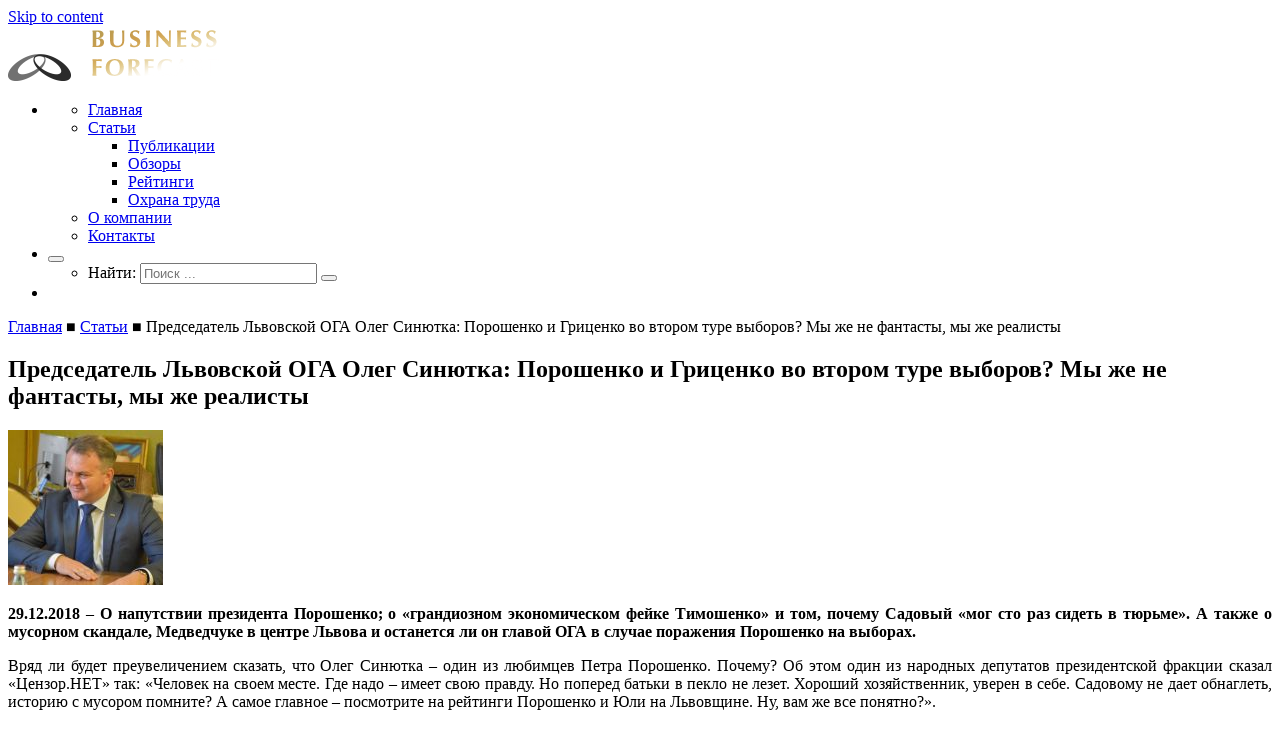

--- FILE ---
content_type: text/html; charset=UTF-8
request_url: https://businessforecast.by/partners/predsedatel-lvovskoj-oga-oleg-sinjutka-poroshenko-i-gricenko-vo-vtorom-ture-vyborov-my-zhe-ne-fantasty-my-zhe-realisty/
body_size: 30710
content:
<!doctype html>
<html lang="ru-RU" prefix="og: http://ogp.me/ns#">
<head>
  <meta charset="UTF-8">
  <meta name="viewport" content="width=device-width, initial-scale=1">
  <meta name="viewport" content="width=device-width, initial-scale=1, maximum-scale=1, user-scalable=no">
  <link rel="profile" href="https://gmpg.org/xfn/11">
	<title>Председатель Львовской ОГА Олег Синютка: Порошенко и Гриценко во втором туре выборов? Мы же не фантасты, мы же реалисты - Businessforecast</title>
<script type="text/javascript">function heateorSssLoadEvent(e) {var t=window.onload;if (typeof window.onload!="function") {window.onload=e}else{window.onload=function() {t();e()}}};	var heateorSssSharingAjaxUrl = 'https://businessforecast.by/wp-admin/admin-ajax.php', heateorSssCloseIconPath = 'https://businessforecast.by/wp-content/plugins/sassy-social-share/public/../images/close.png', heateorSssPluginIconPath = 'https://businessforecast.by/wp-content/plugins/sassy-social-share/public/../images/logo.png', heateorSssHorizontalSharingCountEnable = 0, heateorSssVerticalSharingCountEnable = 0, heateorSssSharingOffset = -10; var heateorSssMobileStickySharingEnabled = 0;var heateorSssCopyLinkMessage = "Link copied.";var heateorSssUrlCountFetched = [], heateorSssSharesText = 'Shares', heateorSssShareText = 'Share';function heateorSssPopup(e) {window.open(e,"popUpWindow","height=400,width=600,left=400,top=100,resizable,scrollbars,toolbar=0,personalbar=0,menubar=no,location=no,directories=no,status")}</script>			<style type="text/css">
					.heateor_sss_horizontal_sharing .heateorSssSharing{
							color: #fff;
						border-width: 0px;
			border-style: solid;
			border-color: transparent;
		}
				.heateor_sss_horizontal_sharing .heateorSssTCBackground{
			color:#666;
		}
				.heateor_sss_horizontal_sharing .heateorSssSharing:hover{
						border-color: transparent;
		}
		.heateor_sss_vertical_sharing .heateorSssSharing{
							color: #fff;
						border-width: 0px;
			border-style: solid;
			border-color: transparent;
		}
				.heateor_sss_vertical_sharing .heateorSssTCBackground{
			color:#666;
		}
				.heateor_sss_vertical_sharing .heateorSssSharing:hover{
						border-color: transparent;
		}
		@media screen and (max-width:783px) {.heateor_sss_vertical_sharing{display:none!important}}			</style>
			<meta name='robots' content='max-image-preview:large' />

<!-- This site is optimized with the Yoast SEO plugin v7.5.3 - https://yoast.com/wordpress/plugins/seo/ -->
<link rel="canonical" href="https://businessforecast.by/partners/predsedatel-lvovskoj-oga-oleg-sinjutka-poroshenko-i-gricenko-vo-vtorom-ture-vyborov-my-zhe-ne-fantasty-my-zhe-realisty/" />
<meta property="og:locale" content="ru_RU" />
<meta property="og:type" content="article" />
<meta property="og:title" content="Председатель Львовской ОГА Олег Синютка: Порошенко и Гриценко во втором туре выборов? Мы же не фантасты, мы же реалисты - Businessforecast" />
<meta property="og:description" content="29.12.2018 – О напутствии президента Порошенко; о &#171;грандиозном экономическом фейке Тимошенко&#187; и том, почему Садовый &#171;мог сто раз сидеть в тюрьме&#187;. А также о мусорном скандале, Медведчуке в центре Львова и останется ли он главой ОГА в случае поражения Порошенко на выборах. Вряд ли будет преувеличением сказать, что Олег Синютка – один из любимцев Петра..." />
<meta property="og:url" content="https://businessforecast.by/partners/predsedatel-lvovskoj-oga-oleg-sinjutka-poroshenko-i-gricenko-vo-vtorom-ture-vyborov-my-zhe-ne-fantasty-my-zhe-realisty/" />
<meta property="og:site_name" content="Businessforecast" />
<meta property="article:section" content="Статьи" />
<meta property="article:published_time" content="2018-12-29T10:33:12+03:00" />
<meta property="article:modified_time" content="2021-06-25T16:22:06+03:00" />
<meta property="og:updated_time" content="2021-06-25T16:22:06+03:00" />
<meta property="og:image" content="https://businessforecast.by/wp-content/uploads/2018/12/predsedatelj-ljvovskoyj-oga-oleg-sinyutka-o-vihborakh-prezidenta-ukrainih_29122018.jpg" />
<meta property="og:image:secure_url" content="https://businessforecast.by/wp-content/uploads/2018/12/predsedatelj-ljvovskoyj-oga-oleg-sinyutka-o-vihborakh-prezidenta-ukrainih_29122018.jpg" />
<meta property="og:image:width" content="697" />
<meta property="og:image:height" content="464" />
<meta name="twitter:card" content="summary_large_image" />
<meta name="twitter:description" content="29.12.2018 – О напутствии президента Порошенко; о &#171;грандиозном экономическом фейке Тимошенко&#187; и том, почему Садовый &#171;мог сто раз сидеть в тюрьме&#187;. А также о мусорном скандале, Медведчуке в центре Львова и останется ли он главой ОГА в случае поражения Порошенко на выборах. Вряд ли будет преувеличением сказать, что Олег Синютка – один из любимцев Петра..." />
<meta name="twitter:title" content="Председатель Львовской ОГА Олег Синютка: Порошенко и Гриценко во втором туре выборов? Мы же не фантасты, мы же реалисты - Businessforecast" />
<meta name="twitter:image" content="https://businessforecast.by/wp-content/uploads/2018/12/predsedatelj-ljvovskoyj-oga-oleg-sinyutka-o-vihborakh-prezidenta-ukrainih_29122018.jpg" />
<!-- / Yoast SEO plugin. -->

<link rel="alternate" type="application/rss+xml" title="Businessforecast &raquo; Лента" href="https://businessforecast.by/feed/" />
<link rel="alternate" type="application/rss+xml" title="Businessforecast &raquo; Лента комментариев" href="https://businessforecast.by/comments/feed/" />
<link rel="alternate" type="application/rss+xml" title="Businessforecast &raquo; Лента комментариев к &laquo;Председатель Львовской ОГА Олег Синютка: Порошенко и Гриценко во втором туре выборов? Мы же не фантасты, мы же реалисты&raquo;" href="https://businessforecast.by/partners/predsedatel-lvovskoj-oga-oleg-sinjutka-poroshenko-i-gricenko-vo-vtorom-ture-vyborov-my-zhe-ne-fantasty-my-zhe-realisty/feed/" />
<script type="text/javascript">
window._wpemojiSettings = {"baseUrl":"https:\/\/s.w.org\/images\/core\/emoji\/14.0.0\/72x72\/","ext":".png","svgUrl":"https:\/\/s.w.org\/images\/core\/emoji\/14.0.0\/svg\/","svgExt":".svg","source":{"concatemoji":"https:\/\/businessforecast.by\/wp-includes\/js\/wp-emoji-release.min.js?ver=6.1.9"}};
/*! This file is auto-generated */
!function(e,a,t){var n,r,o,i=a.createElement("canvas"),p=i.getContext&&i.getContext("2d");function s(e,t){var a=String.fromCharCode,e=(p.clearRect(0,0,i.width,i.height),p.fillText(a.apply(this,e),0,0),i.toDataURL());return p.clearRect(0,0,i.width,i.height),p.fillText(a.apply(this,t),0,0),e===i.toDataURL()}function c(e){var t=a.createElement("script");t.src=e,t.defer=t.type="text/javascript",a.getElementsByTagName("head")[0].appendChild(t)}for(o=Array("flag","emoji"),t.supports={everything:!0,everythingExceptFlag:!0},r=0;r<o.length;r++)t.supports[o[r]]=function(e){if(p&&p.fillText)switch(p.textBaseline="top",p.font="600 32px Arial",e){case"flag":return s([127987,65039,8205,9895,65039],[127987,65039,8203,9895,65039])?!1:!s([55356,56826,55356,56819],[55356,56826,8203,55356,56819])&&!s([55356,57332,56128,56423,56128,56418,56128,56421,56128,56430,56128,56423,56128,56447],[55356,57332,8203,56128,56423,8203,56128,56418,8203,56128,56421,8203,56128,56430,8203,56128,56423,8203,56128,56447]);case"emoji":return!s([129777,127995,8205,129778,127999],[129777,127995,8203,129778,127999])}return!1}(o[r]),t.supports.everything=t.supports.everything&&t.supports[o[r]],"flag"!==o[r]&&(t.supports.everythingExceptFlag=t.supports.everythingExceptFlag&&t.supports[o[r]]);t.supports.everythingExceptFlag=t.supports.everythingExceptFlag&&!t.supports.flag,t.DOMReady=!1,t.readyCallback=function(){t.DOMReady=!0},t.supports.everything||(n=function(){t.readyCallback()},a.addEventListener?(a.addEventListener("DOMContentLoaded",n,!1),e.addEventListener("load",n,!1)):(e.attachEvent("onload",n),a.attachEvent("onreadystatechange",function(){"complete"===a.readyState&&t.readyCallback()})),(e=t.source||{}).concatemoji?c(e.concatemoji):e.wpemoji&&e.twemoji&&(c(e.twemoji),c(e.wpemoji)))}(window,document,window._wpemojiSettings);
</script>
<style type="text/css">
img.wp-smiley,
img.emoji {
	display: inline !important;
	border: none !important;
	box-shadow: none !important;
	height: 1em !important;
	width: 1em !important;
	margin: 0 0.07em !important;
	vertical-align: -0.1em !important;
	background: none !important;
	padding: 0 !important;
}
</style>
	<link rel='stylesheet' id='wp-block-library-css' href='https://businessforecast.by/wp-includes/css/dist/block-library/style.min.css?ver=6.1.9' type='text/css' media='all' />
<link rel='stylesheet' id='classic-theme-styles-css' href='https://businessforecast.by/wp-includes/css/classic-themes.min.css?ver=1' type='text/css' media='all' />
<style id='global-styles-inline-css' type='text/css'>
body{--wp--preset--color--black: #000000;--wp--preset--color--cyan-bluish-gray: #abb8c3;--wp--preset--color--white: #ffffff;--wp--preset--color--pale-pink: #f78da7;--wp--preset--color--vivid-red: #cf2e2e;--wp--preset--color--luminous-vivid-orange: #ff6900;--wp--preset--color--luminous-vivid-amber: #fcb900;--wp--preset--color--light-green-cyan: #7bdcb5;--wp--preset--color--vivid-green-cyan: #00d084;--wp--preset--color--pale-cyan-blue: #8ed1fc;--wp--preset--color--vivid-cyan-blue: #0693e3;--wp--preset--color--vivid-purple: #9b51e0;--wp--preset--gradient--vivid-cyan-blue-to-vivid-purple: linear-gradient(135deg,rgba(6,147,227,1) 0%,rgb(155,81,224) 100%);--wp--preset--gradient--light-green-cyan-to-vivid-green-cyan: linear-gradient(135deg,rgb(122,220,180) 0%,rgb(0,208,130) 100%);--wp--preset--gradient--luminous-vivid-amber-to-luminous-vivid-orange: linear-gradient(135deg,rgba(252,185,0,1) 0%,rgba(255,105,0,1) 100%);--wp--preset--gradient--luminous-vivid-orange-to-vivid-red: linear-gradient(135deg,rgba(255,105,0,1) 0%,rgb(207,46,46) 100%);--wp--preset--gradient--very-light-gray-to-cyan-bluish-gray: linear-gradient(135deg,rgb(238,238,238) 0%,rgb(169,184,195) 100%);--wp--preset--gradient--cool-to-warm-spectrum: linear-gradient(135deg,rgb(74,234,220) 0%,rgb(151,120,209) 20%,rgb(207,42,186) 40%,rgb(238,44,130) 60%,rgb(251,105,98) 80%,rgb(254,248,76) 100%);--wp--preset--gradient--blush-light-purple: linear-gradient(135deg,rgb(255,206,236) 0%,rgb(152,150,240) 100%);--wp--preset--gradient--blush-bordeaux: linear-gradient(135deg,rgb(254,205,165) 0%,rgb(254,45,45) 50%,rgb(107,0,62) 100%);--wp--preset--gradient--luminous-dusk: linear-gradient(135deg,rgb(255,203,112) 0%,rgb(199,81,192) 50%,rgb(65,88,208) 100%);--wp--preset--gradient--pale-ocean: linear-gradient(135deg,rgb(255,245,203) 0%,rgb(182,227,212) 50%,rgb(51,167,181) 100%);--wp--preset--gradient--electric-grass: linear-gradient(135deg,rgb(202,248,128) 0%,rgb(113,206,126) 100%);--wp--preset--gradient--midnight: linear-gradient(135deg,rgb(2,3,129) 0%,rgb(40,116,252) 100%);--wp--preset--duotone--dark-grayscale: url('#wp-duotone-dark-grayscale');--wp--preset--duotone--grayscale: url('#wp-duotone-grayscale');--wp--preset--duotone--purple-yellow: url('#wp-duotone-purple-yellow');--wp--preset--duotone--blue-red: url('#wp-duotone-blue-red');--wp--preset--duotone--midnight: url('#wp-duotone-midnight');--wp--preset--duotone--magenta-yellow: url('#wp-duotone-magenta-yellow');--wp--preset--duotone--purple-green: url('#wp-duotone-purple-green');--wp--preset--duotone--blue-orange: url('#wp-duotone-blue-orange');--wp--preset--font-size--small: 13px;--wp--preset--font-size--medium: 20px;--wp--preset--font-size--large: 36px;--wp--preset--font-size--x-large: 42px;--wp--preset--spacing--20: 0.44rem;--wp--preset--spacing--30: 0.67rem;--wp--preset--spacing--40: 1rem;--wp--preset--spacing--50: 1.5rem;--wp--preset--spacing--60: 2.25rem;--wp--preset--spacing--70: 3.38rem;--wp--preset--spacing--80: 5.06rem;}:where(.is-layout-flex){gap: 0.5em;}body .is-layout-flow > .alignleft{float: left;margin-inline-start: 0;margin-inline-end: 2em;}body .is-layout-flow > .alignright{float: right;margin-inline-start: 2em;margin-inline-end: 0;}body .is-layout-flow > .aligncenter{margin-left: auto !important;margin-right: auto !important;}body .is-layout-constrained > .alignleft{float: left;margin-inline-start: 0;margin-inline-end: 2em;}body .is-layout-constrained > .alignright{float: right;margin-inline-start: 2em;margin-inline-end: 0;}body .is-layout-constrained > .aligncenter{margin-left: auto !important;margin-right: auto !important;}body .is-layout-constrained > :where(:not(.alignleft):not(.alignright):not(.alignfull)){max-width: var(--wp--style--global--content-size);margin-left: auto !important;margin-right: auto !important;}body .is-layout-constrained > .alignwide{max-width: var(--wp--style--global--wide-size);}body .is-layout-flex{display: flex;}body .is-layout-flex{flex-wrap: wrap;align-items: center;}body .is-layout-flex > *{margin: 0;}:where(.wp-block-columns.is-layout-flex){gap: 2em;}.has-black-color{color: var(--wp--preset--color--black) !important;}.has-cyan-bluish-gray-color{color: var(--wp--preset--color--cyan-bluish-gray) !important;}.has-white-color{color: var(--wp--preset--color--white) !important;}.has-pale-pink-color{color: var(--wp--preset--color--pale-pink) !important;}.has-vivid-red-color{color: var(--wp--preset--color--vivid-red) !important;}.has-luminous-vivid-orange-color{color: var(--wp--preset--color--luminous-vivid-orange) !important;}.has-luminous-vivid-amber-color{color: var(--wp--preset--color--luminous-vivid-amber) !important;}.has-light-green-cyan-color{color: var(--wp--preset--color--light-green-cyan) !important;}.has-vivid-green-cyan-color{color: var(--wp--preset--color--vivid-green-cyan) !important;}.has-pale-cyan-blue-color{color: var(--wp--preset--color--pale-cyan-blue) !important;}.has-vivid-cyan-blue-color{color: var(--wp--preset--color--vivid-cyan-blue) !important;}.has-vivid-purple-color{color: var(--wp--preset--color--vivid-purple) !important;}.has-black-background-color{background-color: var(--wp--preset--color--black) !important;}.has-cyan-bluish-gray-background-color{background-color: var(--wp--preset--color--cyan-bluish-gray) !important;}.has-white-background-color{background-color: var(--wp--preset--color--white) !important;}.has-pale-pink-background-color{background-color: var(--wp--preset--color--pale-pink) !important;}.has-vivid-red-background-color{background-color: var(--wp--preset--color--vivid-red) !important;}.has-luminous-vivid-orange-background-color{background-color: var(--wp--preset--color--luminous-vivid-orange) !important;}.has-luminous-vivid-amber-background-color{background-color: var(--wp--preset--color--luminous-vivid-amber) !important;}.has-light-green-cyan-background-color{background-color: var(--wp--preset--color--light-green-cyan) !important;}.has-vivid-green-cyan-background-color{background-color: var(--wp--preset--color--vivid-green-cyan) !important;}.has-pale-cyan-blue-background-color{background-color: var(--wp--preset--color--pale-cyan-blue) !important;}.has-vivid-cyan-blue-background-color{background-color: var(--wp--preset--color--vivid-cyan-blue) !important;}.has-vivid-purple-background-color{background-color: var(--wp--preset--color--vivid-purple) !important;}.has-black-border-color{border-color: var(--wp--preset--color--black) !important;}.has-cyan-bluish-gray-border-color{border-color: var(--wp--preset--color--cyan-bluish-gray) !important;}.has-white-border-color{border-color: var(--wp--preset--color--white) !important;}.has-pale-pink-border-color{border-color: var(--wp--preset--color--pale-pink) !important;}.has-vivid-red-border-color{border-color: var(--wp--preset--color--vivid-red) !important;}.has-luminous-vivid-orange-border-color{border-color: var(--wp--preset--color--luminous-vivid-orange) !important;}.has-luminous-vivid-amber-border-color{border-color: var(--wp--preset--color--luminous-vivid-amber) !important;}.has-light-green-cyan-border-color{border-color: var(--wp--preset--color--light-green-cyan) !important;}.has-vivid-green-cyan-border-color{border-color: var(--wp--preset--color--vivid-green-cyan) !important;}.has-pale-cyan-blue-border-color{border-color: var(--wp--preset--color--pale-cyan-blue) !important;}.has-vivid-cyan-blue-border-color{border-color: var(--wp--preset--color--vivid-cyan-blue) !important;}.has-vivid-purple-border-color{border-color: var(--wp--preset--color--vivid-purple) !important;}.has-vivid-cyan-blue-to-vivid-purple-gradient-background{background: var(--wp--preset--gradient--vivid-cyan-blue-to-vivid-purple) !important;}.has-light-green-cyan-to-vivid-green-cyan-gradient-background{background: var(--wp--preset--gradient--light-green-cyan-to-vivid-green-cyan) !important;}.has-luminous-vivid-amber-to-luminous-vivid-orange-gradient-background{background: var(--wp--preset--gradient--luminous-vivid-amber-to-luminous-vivid-orange) !important;}.has-luminous-vivid-orange-to-vivid-red-gradient-background{background: var(--wp--preset--gradient--luminous-vivid-orange-to-vivid-red) !important;}.has-very-light-gray-to-cyan-bluish-gray-gradient-background{background: var(--wp--preset--gradient--very-light-gray-to-cyan-bluish-gray) !important;}.has-cool-to-warm-spectrum-gradient-background{background: var(--wp--preset--gradient--cool-to-warm-spectrum) !important;}.has-blush-light-purple-gradient-background{background: var(--wp--preset--gradient--blush-light-purple) !important;}.has-blush-bordeaux-gradient-background{background: var(--wp--preset--gradient--blush-bordeaux) !important;}.has-luminous-dusk-gradient-background{background: var(--wp--preset--gradient--luminous-dusk) !important;}.has-pale-ocean-gradient-background{background: var(--wp--preset--gradient--pale-ocean) !important;}.has-electric-grass-gradient-background{background: var(--wp--preset--gradient--electric-grass) !important;}.has-midnight-gradient-background{background: var(--wp--preset--gradient--midnight) !important;}.has-small-font-size{font-size: var(--wp--preset--font-size--small) !important;}.has-medium-font-size{font-size: var(--wp--preset--font-size--medium) !important;}.has-large-font-size{font-size: var(--wp--preset--font-size--large) !important;}.has-x-large-font-size{font-size: var(--wp--preset--font-size--x-large) !important;}
.wp-block-navigation a:where(:not(.wp-element-button)){color: inherit;}
:where(.wp-block-columns.is-layout-flex){gap: 2em;}
.wp-block-pullquote{font-size: 1.5em;line-height: 1.6;}
</style>
<link rel='stylesheet' id='contact-form-7-css' href='https://businessforecast.by/wp-content/plugins/contact-form-7/includes/css/styles.css?ver=5.0.2' type='text/css' media='all' />
<link rel='stylesheet' id='gglcptch-css' href='https://businessforecast.by/wp-content/plugins/google-captcha/css/gglcptch.css?ver=1.36' type='text/css' media='all' />
<link rel='stylesheet' id='bootstrap-css' href='https://businessforecast.by/wp-content/themes/underscores/app/libs/bootstrap/bootstrap.min.css?ver=6.1.9' type='text/css' media='all' />
<link rel='stylesheet' id='mmenu-css' href='https://businessforecast.by/wp-content/themes/underscores/app/libs/mmenu/jquery.mmenu.all.css?ver=6.1.9' type='text/css' media='all' />
<link rel='stylesheet' id='underscores-style-css' href='https://businessforecast.by/wp-content/themes/underscores/style.css?ver=6.1.9' type='text/css' media='all' />
<link rel='stylesheet' id='heateor_sss_frontend_css-css' href='https://businessforecast.by/wp-content/plugins/sassy-social-share/public/css/sassy-social-share-public.css?ver=3.2.1' type='text/css' media='all' />
<link rel='stylesheet' id='heateor_sss_sharing_default_svg-css' href='https://businessforecast.by/wp-content/plugins/sassy-social-share/public/../admin/css/sassy-social-share-svg.css?ver=3.2.1' type='text/css' media='all' />
<script type='text/javascript' src='https://businessforecast.by/wp-includes/js/jquery/jquery.min.js?ver=3.6.1' id='jquery-core-js'></script>
<script type='text/javascript' src='https://businessforecast.by/wp-includes/js/jquery/jquery-migrate.min.js?ver=3.3.2' id='jquery-migrate-js'></script>
<script type='text/javascript' src='https://businessforecast.by/wp-content/themes/underscores/app/libs/bootstrap/bootstrap.min.js?ver=20151215' id='bootstrap-js-js'></script>
<script type='text/javascript' src='https://businessforecast.by/wp-content/themes/underscores/app/libs/FontAwesome/svg-with-js/js/fontawesome-all.js?ver=20151215' id='FontAwesome-js'></script>
<script type='text/javascript' src='https://businessforecast.by/wp-content/themes/underscores/app/libs/mmenu/jquery.mmenu.all.js?ver=20151215' id='mmenu-js-js'></script>
<link rel="https://api.w.org/" href="https://businessforecast.by/wp-json/" /><link rel="alternate" type="application/json" href="https://businessforecast.by/wp-json/wp/v2/posts/10022" /><link rel="EditURI" type="application/rsd+xml" title="RSD" href="https://businessforecast.by/xmlrpc.php?rsd" />
<link rel="wlwmanifest" type="application/wlwmanifest+xml" href="https://businessforecast.by/wp-includes/wlwmanifest.xml" />
<meta name="generator" content="WordPress 6.1.9" />
<link rel='shortlink' href='https://businessforecast.by/?p=10022' />
<link rel="alternate" type="application/json+oembed" href="https://businessforecast.by/wp-json/oembed/1.0/embed?url=https%3A%2F%2Fbusinessforecast.by%2Fpartners%2Fpredsedatel-lvovskoj-oga-oleg-sinjutka-poroshenko-i-gricenko-vo-vtorom-ture-vyborov-my-zhe-ne-fantasty-my-zhe-realisty%2F" />
<link rel="alternate" type="text/xml+oembed" href="https://businessforecast.by/wp-json/oembed/1.0/embed?url=https%3A%2F%2Fbusinessforecast.by%2Fpartners%2Fpredsedatel-lvovskoj-oga-oleg-sinjutka-poroshenko-i-gricenko-vo-vtorom-ture-vyborov-my-zhe-ne-fantasty-my-zhe-realisty%2F&#038;format=xml" />
		<style type="text/css">
					.site-title,
			.site-description {
				position: absolute;
				clip: rect(1px, 1px, 1px, 1px);
			}
				</style>
		<link rel="icon" href="https://businessforecast.by/wp-content/uploads/2018/06/logo-icon.png" sizes="32x32" />
<link rel="icon" href="https://businessforecast.by/wp-content/uploads/2018/06/logo-icon.png" sizes="192x192" />
<link rel="apple-touch-icon" href="https://businessforecast.by/wp-content/uploads/2018/06/logo-icon.png" />
<meta name="msapplication-TileImage" content="https://businessforecast.by/wp-content/uploads/2018/06/logo-icon.png" />
  <script async src="//pagead2.googlesyndication.com/pagead/js/adsbygoogle.js"></script>
  <script>
      (adsbygoogle = window.adsbygoogle || []).push({
          google_ad_client: "ca-pub-9533064923004248",
          enable_page_level_ads: true
      });
  </script>
  

</head>
<body class="post-template-default single single-post postid-10022 single-format-standard wp-custom-logo">
<div id="page" class="page site">
  <a class="skip-link screen-reader-text" href="#content">Skip to content</a>
  <header id="masthead header" class="site-header">
    <div class="container">
      <div class="pull-left">
        <div class="site-branding">
			<a href="https://businessforecast.by/" class="custom-logo-link" rel="home"><img width="211" height="55" src="https://businessforecast.by/wp-content/uploads/2018/06/logo.png" class="custom-logo" alt="Businessforecast" decoding="async" /></a>              <p class="site-title"><a href="https://businessforecast.by/"
                                       rel="home">Businessforecast</a></p>
			              <p class="site-description">Аналитика и прогнозирование для профессионалов</p>
			        </div><!-- .site-branding -->
      </div>
      <div class="pull-right">
        <ul class="list-inline">
          <li class="hidden-xs">
            <nav id="site-navigation" class="main-navigation">

				<ul id="primary-menu" class="list-inline"><li id="menu-item-8283" class="menu-item menu-item-type-custom menu-item-object-custom menu-item-home menu-item-8283"><a href="http://businessforecast.by/">Главная</a></li>
<li id="menu-item-8292" class="menu-item menu-item-type-taxonomy menu-item-object-category current-post-ancestor current-menu-parent current-post-parent menu-item-has-children menu-item-8292"><a href="https://businessforecast.by/category/partners/">Статьи</a>
<ul class="sub-menu">
	<li id="menu-item-8288" class="menu-item menu-item-type-taxonomy menu-item-object-category current-post-ancestor current-menu-parent current-post-parent menu-item-8288"><a href="https://businessforecast.by/category/partners/publication/">Публикации</a></li>
	<li id="menu-item-8290" class="menu-item menu-item-type-taxonomy menu-item-object-category menu-item-8290"><a href="https://businessforecast.by/category/partners/reviews/">Обзоры</a></li>
	<li id="menu-item-8291" class="menu-item menu-item-type-taxonomy menu-item-object-category menu-item-8291"><a href="https://businessforecast.by/category/partners/ratings/">Рейтинги</a></li>
	<li id="menu-item-8289" class="menu-item menu-item-type-taxonomy menu-item-object-category menu-item-8289"><a href="https://businessforecast.by/category/partners/646/">Охрана труда</a></li>
</ul>
</li>
<li id="menu-item-8294" class="menu-item menu-item-type-post_type menu-item-object-page menu-item-8294"><a href="https://businessforecast.by/about/">О компании</a></li>
<li id="menu-item-8300" class="menu-item menu-item-type-post_type menu-item-object-page menu-item-8300"><a href="https://businessforecast.by/kontakty/">Контакты</a></li>
</ul>            </nav><!-- #site-navigation -->
          </li>
          <li>
            <div class="dropdown site-header__search">
              <button class="dropdown-toggle" id="dropdownMenu1" data-toggle="dropdown" aria-haspopup="true"
                      aria-expanded="false"><i class="fas fa-search"></i></button>
              <ul class="dropdown-menu dropdown-menu-right" aria-labelledby="dropdownMenu1">
                <li>
					<form role="search" method="get" class="search-form" action="https://businessforecast.by/">
	<div class="group">
		<label>
			<span class="screen-reader-text">Найти:</span>
			<input type="search" class="search-field" placeholder="Поиск ..." value="" name="s" title="Найти:" />
		</label>
		<button type="submit" class="search-submit" ><i class="fas fa-search"></i></button>
	</div>

</form>                </li>
              </ul>
            </div>
          </li>
          <li class="header__button-menu top-fixed_0">
            <a href="#site-navigation" class="hamburger">
  <span class="hamburger-box">
    <span class="hamburger-inner"></span>
  </span>
            </a>
          </li>
        </ul>
      </div>
    </div>
  </header><!-- #masthead -->
  <!-- Yandex.RTB R-A-246316-13 -->
  <div id="yandex_rtb_R-A-246316-13"></div>
  <script type="text/javascript">
    if(jQuery(document).width() >=1024){
        (function(w, d, n, s, t) {
            w[n] = w[n] || [];
            w[n].push(function() {
                Ya.Context.AdvManager.render({
                    blockId: "R-A-246316-13",
                    renderTo: "yandex_rtb_R-A-246316-13",
                    async: true
                });
            });
            t = d.getElementsByTagName("script")[0];
            s = d.createElement("script");
            s.type = "text/javascript";
            s.src = "//an.yandex.ru/system/context.js";
            s.async = true;
            t.parentNode.insertBefore(s, t);
        })(this, this.document, "yandexContextAsyncCallbacks");
    }
  </script>
  <div id="content" class="site-content">

	          <div class="container">
          <div class="row">
            <div class="col-xs-12">

				
<p id="breadcrumbs"><span xmlns:v="http://rdf.data-vocabulary.org/#"><span typeof="v:Breadcrumb"><a href="https://businessforecast.by/" rel="v:url" property="v:title">Главная</a> ■ <span rel="v:child" typeof="v:Breadcrumb"><a href="https://businessforecast.by/category/partners/" rel="v:url" property="v:title">Статьи</a> ■ <span class="breadcrumb_last">Председатель Львовской ОГА Олег Синютка: Порошенко и Гриценко во втором туре выборов? Мы же не фантасты, мы же реалисты</span></span></span></span></p>
            </div>
          </div>
        </div>
	  






  <div class="container">
    <div class="row">

      <div class="col-md-9 ">


        <div id="primary" class="content-area">
          <main id="main" class="site-main">

			  

<article id="post-10022" class="post-10022 post type-post status-publish format-standard has-post-thumbnail hentry category-publication category-partners">

  <header class="entry-header">
	  <h1 class="entry-title">Председатель Львовской ОГА Олег Синютка: Порошенко и Гриценко во втором туре выборов? Мы же не фантасты, мы же реалисты</h1>
  </header><!-- .entry-header -->
  <div class="entry-content entry-content-thumb">
	  
			<div class="post-thumbnail">
				<img width="155" height="155" src="https://businessforecast.by/wp-content/uploads/2018/12/predsedatelj-ljvovskoyj-oga-oleg-sinyutka-o-vihborakh-prezidenta-ukrainih_29122018-155x155.jpg" class="attachment-post-thumbnail size-post-thumbnail wp-post-image" alt="" decoding="async" srcset="https://businessforecast.by/wp-content/uploads/2018/12/predsedatelj-ljvovskoyj-oga-oleg-sinyutka-o-vihborakh-prezidenta-ukrainih_29122018-155x155.jpg 155w, https://businessforecast.by/wp-content/uploads/2018/12/predsedatelj-ljvovskoyj-oga-oleg-sinyutka-o-vihborakh-prezidenta-ukrainih_29122018-150x150.jpg 150w" sizes="(max-width: 155px) 100vw, 155px" />			</div><!-- .post-thumbnail -->

			  <p style="text-align: justify;"><strong>29.12.2018 – О напутствии президента Порошенко; о &#171;грандиозном экономическом фейке Тимошенко&#187; и том, почему Садовый &#171;мог сто раз сидеть в тюрьме&#187;. А также о мусорном скандале, Медведчуке в центре Львова и останется ли он главой ОГА в случае поражения Порошенко на выборах.</strong></p>
<p style="text-align: justify;">Вряд ли будет преувеличением сказать, что Олег Синютка – один из любимцев Петра Порошенко. Почему? Об этом один из народных депутатов президентской фракции сказал &#171;Цензор.НЕТ&#187; так: &#171;Человек на своем месте. Где надо – имеет свою правду. Но поперед батьки в пекло не лезет. Хороший хозяйственник, уверен в себе. Садовому не дает обнаглеть, историю с мусором помните? А самое главное – посмотрите на рейтинги Порошенко и Юли на Львовщине. Ну, вам же все понятно?&#187;.</p>
<p style="text-align: justify;">Оставим без комментариев этот яркий одобрительный и неполиткорректный комментарий. Тем более что &#171;наглый Садовый&#187; <strong><a href="https://businessforecast.by/partners/andrej-sadovyj-musornuju-blokadu-mozhno-bylo-by-prekratit-za-odin-den-esli-by-ja-soglasilsja-na-predlozhenie-petra-alekseevicha/">свое мнение тоже высказал</a></strong>, а мы уже жмем руку господину Синютке и начинаем беседу с львовским губернатором.</p>
<p style="text-align: justify;"><strong>Читайте также: <a href="https://businessforecast.by/partners/publication/gubernator-oleg-sinjutka-strategija-s/">Олег Синютка: Стратегия «Самопомощи» – выглядеть обиженными и гонимыми</a> </strong></p>
<p style="text-align: justify;"><strong><a href="https://businessforecast.by/partners/deputat-viktor-pinzenik-riski-sozdajut-ne-vybory-riski-delajut-populisty-i-reshenija-kotorye-oni-protalkivajut/">Депутат Виктор Пинзеник: Риски создают не выборы. Риски делают популисты и решения, которые они проталкивают</a> </strong></p>
<p style="text-align: justify;"><strong><a href="https://businessforecast.by/partners/predsedatel-nacionalnogo-banka-ukrainy-jakov-smolij-kakaja-jekonomika-takoj-i-kurs-grivny/">Председатель Национального банка Украины Яков Смолий: Какая экономика – такой и курс гривны</a></strong></p>
<p style="text-align: justify;"><strong><a href="https://businessforecast.by/partners/jekonomika-na-puti-k-kosmosu/">Экономика на пути к космосу</a></strong></p>
<p style="text-align: justify;"><strong><a href="https://businessforecast.by/partners/irina-bekeshkina-poroshenko-slozhnee-vyjti-vo-vtoroj-tur-chem-pobedit-v-nem/">Ирина Бекешкина: Порошенко сложнее выйти во второй тур, чем победить в нем</a> </strong></p>
<p style="text-align: justify;"><strong>&#8212; Большой у вас кабинет. Не слишком много ли пространства занимает? Как и вообще территория дома Львовской ОГА?</strong></p>
<p style="text-align: justify;">&#8212; Она соответствует амбициям Львовской области, – смеется Синютка.</p>
<p style="text-align: justify;"><strong>&#8212; Может и так. А вот у Андрея Садового другая точка зрения; львовский городской председатель считает, что вы должны сидеть в небольшом офисе и быть подчинены правительству. Вы же слышали заявление Садового, что областные ОГА надо ликвидировать? Андрей Иванович говорит, что это бы высвободило для государства кучу денег. А каково ваше мнение?</strong></p>
<p style="text-align: justify;">&#8212; Наверное, он это делает, чтобы привлечь внимание к своей фигуре. Человек, который это говорит, будет претендовать на чрезвычайные эпитеты, осуществлять чрезвычайные провокационные вещи. Но как кандидат в президенты (а именно таким образом себя позиционирует Андрей Садовый), ему надо было изучить опыт управления любых стран.</p>
<p style="text-align: justify;">Я не знаю стран, где не существовало бы вертикали государственных структур. Возможно, Андрей Садовый владеет другой информацией. Хотя мне кажется, что это просто элементарное невежество и элементарный популизм, цель которого &#8212; привлечь внимание к фигуре Садового. Но я всегда отшучиваюсь, что в этой позиции городского главы Львова есть одно исключение &#8212; как и из любого правила.</p>
<p style="text-align: justify;"><strong>&#8212; И какое именно?</strong></p>
<p style="text-align: justify;">&#8212; (Иронично улыбается). Этим исключением является Львовская ОГА, потому что если ликвидировать Львовскую ОГА, то город Львов утонет в мусоре. Поэтому Садовый и говорит о том, что надо ликвидировать все областные администрации &#8212; кроме Львовской, которая обязана вывозить мусор из города Львова.</p>
<p style="text-align: justify;"><strong>&#8212; Но с другой стороны, разве такое предложение не соответствует духу и логике децентрализации, о которой вы всегда говорили с таким оптимизмом? У руководства области появились деньги и на строительство дорог, и на множество других проектов. А тут, сократив областные ОГА, государство еще и сэкономило бы большие деньги?</strong><strong> </strong></p>
<p style="text-align: justify;">&#8212; В унисон вами сказанному я хотел бы напомнить, что после выборов был год моего пребывания на этом посту, когда я возглавлял избирательный список БПП на Львовщине, ему представило преимущество наибольшее количество жителей. И я сказал на встрече с чиновниками: уважаемые друзья, я это расцениваю как вотум доверия. А раз так, нужно пойти на сокращение чиновничьего аппарата. И мы тогда практически около 30% чиновничьего аппарата сократили.</p>
<p style="text-align: justify;">И это, я считаю, правильно, потому что аппарат не должен подстраиваться под требования общества, а мы должны подстраивать аппарат под выполнение тех задач, которые стоят. И минимальным количеством высокооплачиваемых, профессиональных, честных людей выполнять эти задачи.</p>
<p style="text-align: justify;">Что касается децентрализации, ни, одним словом не отказываюсь от своих предыдущих утверждений. Это тот путь, которым идет Украина. И президент подтвердил, что с этого пути Украина не свернет. В этом ракурсе мы должны 100% изменить административно-территориальное устройство. Я убежден, что количество районов должно существенно уменьшиться,</p>
<p style="text-align: justify;"><strong>&#8212; Почему?</strong><strong> </strong></p>
<p style="text-align: justify;">&#8212; Потому что они сегодня не играют той роли, которую играли при отсутствии объединенных территориальных общин.</p>
<p style="text-align: justify;"><strong>&#8212; Это мучительная реформа. Я не уверен в том, что в районах, которые будут сокращать, это поймут.</strong></p>
<p style="text-align: justify;">&#8212; А я еще не видел реформ, которые бы люди встречали с восторгом. С восторгом люди на первых порах встречают только популистов. А потом, со всеми негативными последствиями, &#8212; приходит прозрение&#8230; А все реформы, которые происходят, на самом деле являются болезненными.</p>
<p style="text-align: justify;">И я считаю, что для Украины это вообще был огромный риск 15-17-го года &#8212; когда болезненные непопулярные реформы проводились просто одна за другой. Оптимизации, трансформации &#8212; это все&#8230; вызывает большое недовольство общества. И президент на это пошел, понимая, что это повредит его имидж. Ради будущего государства он пошел на это. Мне кажется, что это заслуживает уважения.</p>
<p style="text-align: justify;"><strong>&#171;НЕ МОГУ СЕБЕ ПРЕДСТАВИТЬ, ЧТО БЫЛО БЫ, ЕСЛИ БЫ СЕГОДНЯШНЯЯ КОМАНДА ВО ГЛАВЕ С ПРЕЗИДЕНТОМ НЕ СМОГЛА ВЫИГРАТЬ МЕЖДУНАРОДНЫЙ СУД, И НАМ ПРИШЛОСЬ БЫ ПЛАТИТЬ ПО ВСЕМ ДОЛГАМ, КОТОРЫЕ ПОДПИСАЛА ЮЛИЯ ТИМОШЕНКО&#187;</strong></p>
<p style="text-align: justify;"><strong>&#8212; Скажите, а когда президент в последнее время был на Львовщине с визитом?</strong></p>
<p style="text-align: justify;">&#8212; Во второй половине октября и 8 декабря &#8212; на праздновании 150-летия общества &#171;Просвета&#187;.</p>
<p style="text-align: justify;"><strong>&#8212; Значит, уже в активную стадию неофициальной предвыборной кампании.</strong></p>
<p style="text-align: justify;">&#8212; Я спросил однажды президента в последние приезды, относительно того, какие будут его поручения относительно избирательной кампании. На что он очень резко спросил, я уже решил все проблемы на территории Львовщины, мне больше нечем заняться. (Улыбается). После этого я президента о выборах не переспрашиваю.</p>
<p style="text-align: justify;"><strong>&#8212; Какую-то очень уж идеалистическую историю вы рассказали.</strong></p>
<p style="text-align: justify;">&#8212; Может, я попал не в то настроение, но, зная великолепную память президента, я дважды его никогда не прошу, не переспрашиваю.</p>
<p style="text-align: justify;"><strong>&#8212; О каких направлениях вашей работы президент в свой последний приезд отмечал больше всего?</strong></p>
<p style="text-align: justify;">&#8212; Например, один из последних его приездов был связан с культурной средой. Это был Форум издателей, в рамках этого форума у президента были встречи с интеллигенцией, с выдающимися людьми в рамках присвоения нашей филармонии статуса национальной. И то, о чем он сейчас говорит – язык, культура – это как раз и было реализовано во время последнего приезда. Это был целенаправленный визит, связанный с национальным возрождением.</p>
<p style="text-align: justify;"><strong>&#8212; Многие считают, что как раз участвуя в книжном форуме, Петр Алексеевич был слишком навязчив. В ФБ было возмущение: мол, зачем форум дважды открывать?</strong><strong> </strong></p>
<p style="text-align: justify;">&#8212; Это была очередная ложь агитпропа Садового, потому что дважды открытия не было. А поскольку количество желающих попасть в Львовскую оперу было вдвое больше, чем мест в Львовской опере, мы приняли на оргкомитете решение: кроме торжественного открытия провести в конце дня еще и литературные чтения с участием некоторых ведущих литераторов, которые прибудут на форум. И повторить еще раз концертно-художественную программу. И что? Лично я в этом ничего плохого не вижу.</p>
<p style="text-align: justify;">Но, наверное, большая жаба задушила Садового, что он никак не приобщился к этому действу. Ну, и он запустил такой фейк. А вы знаете, что фейки, как и ложь, приживаются гораздо быстрее, чем, правда. Кстати, эту откровенную ложь перепечатали, только, средства массовой информации, которые привержены к львовскому городскому главе. Ну, и, конечно, через свою сеть агитпропа в Фейсбуке он постарался это распустить. Но это смешно, противно и обидно! В первую очередь для тех людей, которые сделали художественную программу в течение одного дня дважды.</p>
<p style="text-align: justify;"><strong>&#8212; Но ведь люди действительно устали видеть, как руководители государства и правительства, областей и районов торжественно открывают все, что построено – даже автобусные остановки. У Петра Алексеевича, конечно, объекты для таких церемоний более весомые. Как, кстати, и у премьера Гройсмана.</strong></p>
<p style="text-align: justify;">&#8212; Но у нас отличное взаимодействие с правительством Украины. И я хочу сказать, что на самом деле сегодня правительство принимает очень много вещей, которые 100% не сделают его более популярным. Например, последняя вещь, относительно изменения цены на газ, на которую пошло правительство. Правда в том, что было два варианта – плохой и очень плохой. Правительство все-таки в этой ситуаций вышло на плохой вариант. Но этот болезненный вариант &#8212; он неизбежен. И, знаете, я помню еще, то время, когда для того, чтобы вернуть нас в Советский Союз, нам упоминали дешевую колбасу по 2,20.</p>
<p style="text-align: justify;">Сегодня же нам вспоминают дешевый газ. Но, ни дешевой колбасы, ни дешевого газа не бывает. Но, почему те люди, которые занимаются такой ложью, кажется, просто откровенно презирают граждан Украины. А я уверен, что наши люди чрезвычайно мудрые.</p>
<p style="text-align: justify;"><strong>&#8212; Это, я так понимаю, намек на бигборды Юлии Владимировны, где она обещает снизить цену на газ вдвое?</strong></p>
<p style="text-align: justify;">&#8212; Это же откровенная ложь.</p>
<p style="text-align: justify;"><strong>&#8212; А возможно, и нет. Она же проводит экономические форумы, разрабатывает &#171;новый экономический курс&#187;. Может, мы об этом еще не знаем, а Тимошенко уже разработала и приготовила грандиозный президентский экономический прорыв для Украины?</strong></p>
<p style="text-align: justify;">&#8212; (Насмешливо улыбается). Грандиозный экономический фейк, да? Вы же помните то время, когда держали цену на газ, получали кредиты, рассчитывались с Россией за счет кредитных ресурсов? Это же Юлия Тимошенко подписала соглашение с Россией по принципу &#171;бери или плати&#187;. И в конечном итоге я просто не могу себе представить, что было бы, если бы сегодняшняя команда во главе с президентом не смогла выиграть международный суд, и нам пришлось бы платить по всем долгам, которые подписала Юлия Тимошенко.</p>
<p style="text-align: justify;"><strong>&#8212; Ну, и что было бы?</strong></p>
<p style="text-align: justify;">&#8212; Это был бы коллапс. Коллапс независимости. Поэтому я думаю, что для того, чтобы забыли такие всякие вещи, команда Тимошенко и обращается к какой-то невероятной лжи. Да, это нереальная ложь – но ведь никто не отменял старую добрую поговорку, что чем больше ложь, тем скорее в нее могут поверить…</p>
<p style="text-align: justify;"><strong>&#8212; Вам как руководителю крупной пограничной области предвыборная кампания усложнила жизнь?</strong><strong> </strong></p>
<p style="text-align: justify;">&#8212; Конечно, любая предвыборная кампания усложняет ситуацию. Потому что количество популистов, которые собой ничего не значат, но рассказывают всякие небылицы, &#8212; конечно, увеличивается. Плюс в каждой предвыборной кампании людям завозят и раздают много-много денег. Я в таких случаях всегда говорю: люди, берите деньги, но поступайте так, как подсказывает совесть.</p>
<p style="text-align: justify;"><strong>&#8212; Но у организаторов таких схем существует много вариантов контроля над этими деньгами.</strong></p>
<p style="text-align: justify;">&#8212; Я не специалист в этой области и 100% не хочу им становиться.</p>
<p style="text-align: justify;"><strong>&#171;НА СЕГОДНЯШНИЙ МОМЕНТ, ЕСЛИ СМОТРЕТЬ ПО РЕЙТИНГАМ, ПОСЛЕДОВАТЕЛЬНОСТЬ ТАКАЯ: ПОРОШЕНКО, ГРИЦЕНКО, САДОВЫЙ, ТИМОШЕНКО&#187;</strong><strong> </strong></p>
<p style="text-align: justify;"><strong>&#8212; До предвыборной кампании мы еще вернемся, а сейчас давайте о военном положении. Львовщина &#8212; пограничная область; рядом &#8212; важный и порой тяжелый союзник &#8212; Польша. Так почему военного положения на Львовщине нет?</strong></p>
<p style="text-align: justify;">&#8212; В первый день после введения военного положения было большое беспокойство бизнеса. Я убежден, что, с одной стороны, война задела и Львовщину. Львовщина должна показать пример успешного развития, то, как мы шаг за шагом будем двигаться к европейскому развитию. Мы общаемся, и часто они делятся теми вещами, которые для них являются первоочередными. Работа председателя ОГА на самом деле не является простой. Очень хорошо помню 2014 год, когда много людей спрашивали: &#171;А тебе это для чего?&#187; Я уверен, что такие вопросы ставят многим из моих коллег.</p>
<p style="text-align: justify;">Все просто. Ты сегодня имеешь возможность сделать для государства все, что от тебя зависит. Надо просто вставать и делать. Думаю, что, прежде всего это вопрос к главе Украинского государства и украинского парламента, потому, что мы никак не влияем на этот процесс. Если смотреть глобально, я убежден, что это абсолютно правильно.</p>
<p style="text-align: justify;">Конечно, бизнес не любит военного положения, и больно реагирует на такие изменения. После введения военного положения я проводил встречи с Европейской бизнес- ассоциацией, с предпринимателями, и все они, на самом деле, волновались. Это сегодня уже понятно, что ни на никакие свободы и права, ограничений не будет.</p>
<p style="text-align: justify;"><strong>&#8212; Но вряд ли то, что военное положение обошло Львовщину, испортило вам настроение. С коллегами-главами ОГА, где военное положение объявлено, общаетесь? Какой работы прибавилось в них?</strong></p>
<p style="text-align: justify;">&#8212; Мы общаемся, и часто они делятся теми вещами, которые для них являются первоочередными. Работа председателя ОГА на самом деле не является простой. Очень хорошо помню 2014 год, когда много людей спрашивали: &#171;А тебе это для чего?&#187; Я уверен, что такие вопросы ставят многим из моих коллег. Все просто. Ты сегодня имеешь возможность сделать для государства все, что от тебя зависит. Надо просто вставать и делать.</p>
<p style="text-align: justify;"><strong>&#8212; Сейчас вся страна пристально вглядывается в рейтинги кандидатов в президенты. У вас есть свежие результаты таких опросов?</strong><strong> </strong></p>
<p style="text-align: justify;">&#8212; Посмотри, кто заказывает &#8212; и ты более-менее будешь ориентироваться в результате. У меня есть данные по всем тем рейтингам, которые проводятся различными политическими силами, различными социологическими службами. Я к ним отношусь очень скептически.</p>
<p style="text-align: justify;"><strong>&#8212; Почему?</strong></p>
<p style="text-align: justify;">&#8212; Потому что, к сожалению, потом к реалистичным результатам добавляются проценты в плюс, проценты в минус. И потом это обнародуется для потребления людей. Львовский областной совет предусмотрел сделать исследование &#8212; но 100% это не будет исследование о рейтингах президента. Нас интересуют ожидания людей, их проблемы, настроения. 100% меньше, чего в этом должно быть, это политики.</p>
<p style="text-align: justify;"><strong>&#8212; Интересно, что про свой скепсис относительно этих рейтингов мне рассказывали и политики, и чиновники. Но ведь кто-то их заказывает. И в своих размышлениях о выборах все исходят именно из этих опросов.</strong><strong> </strong></p>
<p style="text-align: justify;">&#8212; Это все зависит от человека. Мы же не будем отрицать, что рейтинги влияют на общественное сознание. Моя задача сегодня &#8212; не влиять рейтингами на общественное сознание.</p>
<p style="text-align: justify;"><strong>&#8212; Хорошо, если не конкретную статистику, то последовательность рейтингов кандидатов в президенты на Львовщине готовы озвучить?</strong></p>
<p style="text-align: justify;">&#8212; На сегодняшний момент, если смотреть по рейтингам, последовательность такая: Порошенко, <strong><a href="https://businessforecast.by/partners/anatolij-gricenko-kogda-stanu-prezidentom-to-peresazhaju-top-korrupcionerov/">Гриценко</a></strong>, Садовый, Тимошенко. Это же ни для кого не секрет.</p>
<p style="text-align: justify;"><strong>&#8212; С чем связываете такую высокую популярность Гриценко в области?</strong></p>
<p style="text-align: justify;">&#8212; У нас команда &#171;Гражданской позиции&#187; когда-то собрала большое количество хороших людей. Это такие позитивные люди как личности. У меня со многими из них очень добрые отношения. В конце концов, заместитель председателя областного совета представляет &#171;Гражданскую позицию&#187;. Это такая особенность Львовской области.</p>
<p style="text-align: justify;"><strong>&#8212; Отношения у вас хорошие – а что будет во втором туре?</strong></p>
<p style="text-align: justify;">&#8212; Я убежден, что во втором туре эти люди будут поддерживать президента Порошенко. И дело не в фамилии. Дело в направлении развития государства. Потому что это люди проевропейские, это люди, которые видят будущее Украины в Североатлантическом оборонительном альянсе.</p>
<p style="text-align: justify;"><strong>&#8212; А если во второй тур выйдут Порошенко и Гриценко?</strong></p>
<p style="text-align: justify;">&#8212; Мы же не фантасты, мы же реалисты.</p>
<p style="text-align: justify;"><strong>&#8212; Действительно считаете, что Гриценко во второй тур не пройдет?</strong></p>
<p style="text-align: justify;">&#8212; Порошенко &#8212; Гриценко точно не будет.</p>
<p style="text-align: justify;"><strong>&#8212; Аргументируйте, пожалуйста. Ведь сейчас Гриценко в тройке лидеров, и логично рассматривать его как одного из претендентов на второй тур.</strong><strong> </strong></p>
<p style="text-align: justify;">&#8212; Мы же говорим о тройке Львовской области &#8212; выборы будут проходить в Украине. В Украине, я уверен, Гриценко в тройке не будет.</p>
<p style="text-align: justify;"><strong>&#8212; Украинские националисты объявили (за исключением &#171;Национального корпуса&#187;) о совместной поддержке на президентских выборах Руслана Кошулинского. Как отреагировали на эту новость?</strong><strong> </strong></p>
<p style="text-align: justify;">&#8212; Любое объединение &#8212; это позитив. И мне очень жаль, что в этой среде опять появляется разнобой. Если говорить о Руслане Кошулинском, то я его знаю еще по работе в городском совете, когда он был депутатом Львовского городского совета, а я был заместителем львовского городского председателя. Затем этот груз, который он взял на себя как заместитель председателя Верховной Рады. Сегодня он является депутатом Львовского областного совета, мы снова пересекаемся. Я о Руслане чрезвычайно позитивного мнения. Но мы также прекрасно понимаем, что Кошулинского не будет во втором туре.</p>
<p style="text-align: justify;">И я всегда говорю это патриотической среде: уважаемые друзья, все равно мы во втором туре, если он будет, станем совместно поддерживать действующего президента. В конце концов, я убежден, что и в первом туре патриотическая среда должна поддержать президента.</p>
<p style="text-align: justify;"><strong>&#8212; Почему?</strong></p>
<p style="text-align: justify;">&#8212; Потому что это также важно, даже важнее не для самого президента. Это важное для страны и для наших западных партнеров.</p>
<p style="text-align: justify;"><strong>&#171;КОГДА ТИМОШЕНКО ИЛИ САДОВЫЙ НАЧИНАЮТ РАССКАЗЫВАТЬ, КАКОЙ СТАНОК НАДО ПОСТАВИТЬ, КАКИЕ ПРОЦЕНТЫ – ЭТО НЕ ДЕЛО ПРЕЗИДЕНТА УКРАИНЫ. ГАЗ &#8212; ЭТО НЕ ДЕЛО ПРЕЗИДЕНТА УКРАИНЫ&#187;</strong><strong> </strong></p>
<p style="text-align: justify;"><strong>&#8212; Вы рассуждаете в рамках парадигмы с президентских билбордов: речь, вера, армия. А ведь многие люди (если не большинство) воспринимают второй тур (в который, допустим, выйдет президент Порошенко) совсем не как поединок &#171;Президент против Путина&#187;. Люди думают о тарифах, заработной плате, пенсии. И голосовать они будут исходя из своих приоритетов.</strong><strong> </strong></p>
<p style="text-align: justify;">&#8212; Я скажу опять такой крылатой фразой, но я действительно думаю так, если люди выбирают между свободой и хлебом, они выберут хлеб, то они не будут иметь, ни хлеба, ни свободы. Все очень просто!</p>
<p style="text-align: justify;"><strong>&#8212; Это вы заглядываете наперед. Но сейчас мы есть там, где есть.</strong><strong> </strong></p>
<p style="text-align: justify;">&#8212; Я готов идти к людям и людям говорить про те вещи, что действительно с нами были, которые с нами есть, и которые могут быть. Вот недавно мы почтили память 85 годовщине Голодомора. Мы хотим снова повторения этого? Мы пережили расстрелянное Возрождение 37 года &#8212; мы снова этого хотим? Мы пережили выселение в Сибирь, операцию &#171;Висла&#187; и другие вещи. Скажите, мы снова хотим этого?</p>
<p style="text-align: justify;"><strong>&#8212; А избиратель Юлии Тимошенко, да и не только, ответит вам: господин Олег, вы сейчас делаете акцент на архаике, на прошлом. А говорить надо о ценах на газ, о тарифном геноциде и обнищании народа&#8230;.</strong></p>
<p style="text-align: justify;">&#8212; Я не знаю, кто является сегодня избирателями Юлии Тимошенко. Люди, которым нравится риторика популиста, &#8212; я это знаю, я это понимаю. Но кто сегодня избиратели Юлии Тимошенко? Знаете, я просто думаю, что каждый человек, который подходит к избирательной урне, все равно делает свой выбор – хлеб или свобода. И я еще раз говорю: если он выберет хлеб, то не будет иметь ни хлеба, ни свободы. И наоборот. Да, мы платим за реформы тяжелую цену, мы платим за войну тяжелую цену. Разве от этого кому-то радостно? Конечно, нет, но 100% эти люди никогда не пойдут за популистами.</p>
<p style="text-align: justify;"><strong>&#8212; Но президенту попрекают тем, что он оперирует большими стратегическими концептами – в, то время как его оппоненты обращают внимание на бытовые трудности жизни рядового украинца.</strong><strong> </strong></p>
<p style="text-align: justify;">&#8212; Почему мы не можем никак осознать, что президент – это не глава правительства, президент – это глава государства? И когда Тимошенко или Садовый начинают рассказывать, какой станок надо поставить, какие проценты – это не дело президента Украины. Газ &#8212; это не дело президента Украины. Дело президента Украины &#8212; это оборона и безопасность плюс внешняя политика. Есть ли вопросы к Порошенко по обороне и безопасности? Есть ли вопросы к президенту по внешней политике?</p>
<p style="text-align: justify;"><strong>&#8212; Сколько бы вы об этом не твердили, сколько бы, не цитировали Конституцию – но большинство украинцев уверены в том, что экономикой в стране на пару с премьером занимается президент. А значит, выдвигать претензии надо именно к ним. Люди в этом убеждены – и изменить их точку зрения до выборов вы уже не успеете.</strong><strong> </strong></p>
<p style="text-align: justify;">&#8212; Беда президента в том, что он ни разу не сказал, что я за то не отвечаю в этом государстве. Президент всегда говорит, что надо всем сплотиться, что надо нести общий крест. И как политик, наверное, этим он себе вредит. Как человек, не имеющий реальных полномочий в сфере экономики, он себе этим вредит. Но как патриот государства &#8212; я думаю, что это его большая заслуга.</p>
<p style="text-align: justify;"><strong>&#8212; А вы не считаете, что для человека, который не имеет реальных полномочий в сфере экономики, делать заявления относительно отопительного коллапса в Смеле – это тоже популизм?</strong></p>
<p style="text-align: justify;">&#8212; Я видел президента в разных ситуациях. И, к его чести, за 4 последних года он не сорвался ни разу на популизм. Хотя я убежден, что его к этому толкают.</p>
<p style="text-align: justify;"><strong>&#8212; Но эта ситуация: мол, я приказал рвать пломбы под свою личную ответственность…</strong></p>
<p style="text-align: justify;">&#8212; Это просто его достало, потому, что все его обвиняют в том, что в какой-то квартире в Смеле нет газа. А он к этому имеет такое же отношение, как, например, глава областной администрации Львовской области к пуску газа в Новояворовске! Когда две компании между собой дерутся с помощью различных государственных посредников, председатель областной государственной администрации едет в Новояворовск и в Новый Раздел. Собирает коллектив людей и говорит: люди добрые, будет эта компания, &#8212; других людей, кроме нас с вами нет. Давайте, пойдем пускать тепло.</p>
<p style="text-align: justify;">Это полномочия председателя областной государственной администрации? Конечно, нет. Это решение, которое должен принимать председатель областной государственной администрации? Конечно, нет. Но это моя персональная ответственность перед людьми. Я далеко не хочу себя сравнивать с президентом, но представляете, как его достало? Есть какой-то городской глава, который провалил подготовку к отопительному сезону, нарастил миллионы, миллиарды долгов &#8212; и ходит, показывает, что президент виноват в том или другом.</p>
<p style="text-align: justify;">Это я по &#171;плюсам&#187; слушал призывы Садового, что все виновные, не приехали и не помогли городскому главе включить тепло. Друг, тебя для этого выбрали люди &#8212; подметать улицы!</p>
<p style="text-align: justify;"><strong>&#8212; Может, делая такое заявление, Садовый выходил из своей &#171;мусорной эпопеи? Мы с ним вчера имели беседу, и он сказал буквально следующее: &#171;Это все можно было бы прекратить за один день, если бы я согласился на предложение Петра Алексеевича: изменить влияние на &#171;Самопомощь&#187;. Если бы все это состоялось, тогда мусорная блокада прекратилась бы очень быстро&#187;.</strong><strong> </strong></p>
<p style="text-align: justify;"><strong>Но, по словам городского главы Львова, он отказался принять предложение президента. Что скажете?</strong></p>
<p style="text-align: justify;">&#8212; У Садового больное воображение политика, который хочет вылезти из своей хозяйственной беспомощности. Хорошо, вот в Дрогобыче сейчас не вывозят мусор – то что, там тоже президент мэру Дрогобыча говорил, чтобы он что-то подписал? Маразм!</p>
<p style="text-align: justify;"><strong>&#8212; Там такая же ситуация, что была в Львове?</strong></p>
<p style="text-align: justify;">&#8212; Там несколько иная ситуация. Если в Львове проблема была с бесхозяйственностью (и вы знаете, что Львов выделил на это 300 млн., куда эти деньги воровались; затем мы взяли эти полномочия &#8212; и сегодня практически половину денег выделяем на рекультивацию полигонов). А в Дрогобыче просто нет денег. Если бы Дрогобыч имел такой же ресурс, они бы вышли из каких-либо проблем сегодня.</p>
<p style="text-align: justify;"><strong>&#8212; Вы как-то пытаетесь им помочь?</strong></p>
<p style="text-align: justify;">&#8212; Помогаем Дрогобычу по другим субвенциям – по образованию, здравоохранению. Чтобы они часть собственных поступлений могли направить на решение бытовых проблем с ТБО.</p>
<p style="text-align: justify;"><strong>&#171;САДОВЫЙ УЖЕ БЫ МОГ 100 РАЗ СИДЕТЬ В ТЮРЬМЕ &#8230; ЗА ЧТО? ЗА СТОЛЬКО ВСЯКИХ ВЕЩЕЙ, КОТОРЫЕ ПОРЕШАЛ. ЗЕМЛЮ, КОТОРУЮ ПОРЕШИЛ; ДРУГИЕ ВЕЩИ…&#187;</strong><strong> </strong></p>
<p style="text-align: justify;"><strong>&#8212; Как я уже говорил, Львовщина &#8212; пограничный регион. О том, какое варево, и антиукраинское также, булькотит в польской политике, мы тоже знаем. На Львовщине напряжение в этом направлении чувствуете?</strong><strong> </strong></p>
<p style="text-align: justify;">&#8212; У нас нет ни польского вопроса, ни проблемных отношений между украинцами и поляками. Нет сегодня почвы в Украине на Львовщине для ксенофобских, антипольских, антивенгерских или любых еще &#8230; вы же выйдите в город – польская, русская, английская, немецкая речь – хотя бы одна агрессия. Ни одной!</p>
<p style="text-align: justify;">Что касается элементарной безопасности – взрывов, выстрелов, других вещей – это, конечно, в тех вещах, которые стали видимыми, недоработали правоохранительные органы. Но есть очень много вещей, по которым они сработали наперегонки! Это и попытка подрыва трамвая в городе Львове, попытка закладке взрывчатки на рельсы, по которым должен был проходить пассажирский поезд. Есть очень-очень много вещей. На территории нашей области находится очень много объектов критической инфраструктуры – газохранилища, нефтепроводы, объекты энергетики.</p>
<p style="text-align: justify;"><strong>&#8212; Виктор Медведчук на Львовщину не заезжает?</strong><strong> </strong></p>
<p style="text-align: justify;">&#8212; Я бы очень хотел, чтобы Виктор Медведчук приехал, прошелся по площади Рынок. Нет его здесь. Но несколько раз у нас были попытки у его &#171;Украинского выбора&#187; проявить здесь общественную активность.</p>
<p style="text-align: justify;"><strong>&#8212; А его брат, который когда-то возглавлял Львовскую областную таможню, – здесь является заметной фигурой?</strong><strong> </strong></p>
<p style="text-align: justify;">&#8212; Я не видел его. Честно, даже не знаю, он живет на Львовщине, или нет.</p>
<p style="text-align: justify;"><strong>&#8212; Как бы вы не верили в победу президента, существует достаточно высокая вероятность того, что Петр Порошенко не будет избран на второй срок. Что в таком случае…</strong></p>
<p style="text-align: justify;">&#8212; &#8230;хотите спросить, что я буду делать?</p>
<p style="text-align: justify;"><strong>&#8212; Именно так. Мне интересно сугубо с человеческой точки зрения.</strong><strong> </strong></p>
<p style="text-align: justify;">&#8212; Вы прямо как моя жена. Она меня тоже спрашивает: хорошо, а чем ты займешься после того, как перестанешь быть главой ОГА?</p>
<p style="text-align: justify;">Отвечаю. Хотите, верьте, хотите &#8212; нет, но у меня почему-то не хватает даже времени над этим подумать. Но 100%, что в таком случае председателем ОГА я не буду.</p>
<p style="text-align: justify;"><strong>&#8212; Значит, возможно, будете работать в команде президента – но на другом направлении и в другом амплуа?</strong></p>
<p style="text-align: justify;">&#8212; Мне комфортно с президентом – и во многих аспектах. Во-первых, за 4 года президент ни разу не позвонил с решением кадрового или экономического вопроса. В это тяжело поверить, но это действительно так.</p>
<p style="text-align: justify;"><strong>&#8212; А что бы такого он мог предложить?</strong></p>
<p style="text-align: justify;">&#8212; Ну, назначь такого-то на такую-то должность, пролоббируй тендер для такой-то компании. Но за 4 года – ни разу даже разговора не было!</p>
<p style="text-align: justify;"><strong>&#8212; Возможно, звонили другие из команды президента?</strong></p>
<p style="text-align: justify;">&#8212; Да, у меня была такая история 4 года назад. Звонили другие люди, которые говорили, что они по поручению президента. А я их попросил: вы знаете, я здесь такой новый глава; пожалуйста, попросите президента, чтобы он позвонил и сказал. (Улыбается). Я думаю, они думали, что я больной человек…</p>
<p style="text-align: justify;"><strong>&#8212; Техническое решение…</strong></p>
<p style="text-align: justify;">&#8212; &#8230;И где-то через 4 месяца перестали звонить.</p>
<p style="text-align: justify;"><strong>&#8212; Фамилии можете назвать?</strong><strong> </strong></p>
<p style="text-align: justify;">&#8212; Через три с половиной года? Это точно не те фамилии, которые сегодня в интернете. Я думаю, что они президента видели в основном по телевидению.</p>
<p style="text-align: justify;"><strong>&#8212; Думали сработать &#171;на дурака&#187;?</strong></p>
<p style="text-align: justify;">&#8212; Да, наглость – второе счастье.</p>
<p style="text-align: justify;"><strong>&#8212; И часто такое случается?</strong></p>
<p style="text-align: justify;">&#8212; Первые несколько месяцев – с десяток таких попыток было. Потом поняли, не знаю что, но больше не звонят. И три с половиной года у меня спокойная жизнь.</p>
<p style="text-align: justify;"><strong>&#8212; Враги в этой области у вас есть?</strong></p>
<p style="text-align: justify;">&#8212; Чтобы я их чувствовал – наверное, нет. Но то, что они есть, – наверное, да. Я же не девочка, чтобы всем нравиться.</p>
<p style="text-align: justify;"><strong>&#8212; Вы говорите, что вам с президентом комфортно. А я вчера, разговаривая с Андреем Садовым…</strong></p>
<p style="text-align: justify;">&#8212; (Саркастически) &#8230; Ему тоже очень комфортно с президентом. Он уже мог 100 раз сидеть в тюрьме, а он не сидит, значит, ему комфортно с президентом.</p>
<p style="text-align: justify;"><strong>&#8212; Даже так? А за что бы он должен был сидеть?</strong><strong> </strong></p>
<p style="text-align: justify;">&#8212; Ой, за столько всяких вещей, которые порешил. Землю, которую порешил; других вещей.</p>
<p style="text-align: justify;"><strong>&#8212; Мне кажется, вы о нем сейчас говорите гораздо жестче, чем год назад, когда мы с вами общались.</strong><strong> </strong></p>
<p style="text-align: justify;">&#8212; Да.</p>
<p style="text-align: justify;"><strong>&#8212; Это потому, что лопнуло терпение? Или появилась новая информация?</strong></p>
<p style="text-align: justify;">&#8212; Достало. Просто достало. Потому что вместо того, чтобы впрягаться и тянуть вместе телеги, человек хочет собрать сливки и на этих сливках заехать в рай. А так не бывает.</p>
<p style="text-align: justify;"><strong>&#8212; Вы же с Садовым вместе работали столько лет. Он вчера о вас вспоминал: &#171;Олег? Я его пригласил из Франковска, где он проиграл выборы мэра. И он был достаточно эффективным на должности первого заместителя городского главы&#8230;&#187;.</strong><strong> </strong></p>
<p style="text-align: justify;">&#8212; Я думаю, что в его успехе есть большая доля моих мозолей.</p>
<p style="text-align: justify;"><strong>&#8212; А еще Садовый о вас сказал: &#171;А затем Гринев и Петр Алексеевич пригласили его возглавить областную администрацию. Он спрашивал моего мнения, я ему, конечно, посоветовал&#8230; сказал, что это высший статус, будешь иметь больше возможностей работать. Он туда пошел&#8230;&#187;.</strong><strong> </strong></p>
<p style="text-align: justify;"><strong>&#8212; Было такое?</strong></p>
<p style="text-align: justify;">&#8212; Я советовался с двумя людьми о согласовании или о возможности занятия этой должности. И среди этих двух людей точно не было Садового.</p>
<p style="text-align: justify;"><strong>&#8212; А почему же он такое говорит?</strong></p>
<p style="text-align: justify;">&#8212; Может, забыл что-то, 4 года уже прошло.</p>
<p style="text-align: justify;">Вторая вещь. Я действительно сообщил Садовому о том, что собираюсь переходить.</p>
<p style="text-align: justify;"><strong>&#8212; Было бы странно, если бы не сообщили.</strong><strong> </strong></p>
<p style="text-align: justify;">&#8212; &#8230;И я ему сказал, что система, которая в то время функционировала в городском совете без каких-либо там дополнительных усилий, &#8212; профункционирует не более года. Год спокойной жизни, когда по инерции система будет двигаться.</p>
<p style="text-align: justify;"><strong>&#8212; И ваш прогноз оправдался?</strong></p>
<p style="text-align: justify;">&#8212; Я ошибся. Система функционировала около двух лет. А потом начались обвалы, сбои. И когда сегодня я спрашиваю работников городского совета о том, сколько у вас есть людей, которые прошли войну, скольким людям вы готовы сегодня помочь, &#8212; они даже не знают количества людей!</p>
<p style="text-align: justify;">Вы понимаете, какие сбои дает система? Я же не о мусоре говорю или об отсутствии инвестиций, или о дорогах, которые разрытыми будут зимовать.</p>
<p style="text-align: justify;"><strong>&#8212; Вижу, это болезненная для вас проблема.</strong></p>
<p style="text-align: justify;">&#8212; При мне в течение 7 лет не зимовала разрытой ни одна дорога! А на протяжении последних 4 лет – это уже система. Зима – то Лычаковская разрытой зимует, то Замарстыновская будет зимовать. Так нельзя! А обещания отремонтировать Шевченко и Бандеры? Скоро наступает Новый год – наступают новые обещания. А Шевченко и Бандеры как разваливались, так и разваливаются!</p>
<p style="text-align: justify;">И это на самом деле наступает паралич. Я не завидую следующему мэру. Потому что те огромные заимствования, которые сегодня лежат на общине города, следующий мэр будет разгребать с большими потугами. И я понимаю эту угрозу.</p>
<p style="text-align: justify;">И еще одна вещь, которую я 100% считаю, что Садовый упустил как городской глава, &#8212; это возможность комфортной работы с председателем областной государственной администрации. С человеком, который бы настолько знал проблемы города, и, я считаю, мог быть таким комфортным для городского главы, как я, &#8212; вряд ли можно было найти.</p>
<p style="text-align: justify;"><strong>&#8212; Тесного сотрудничества не получилось?</strong><strong> </strong></p>
<p style="text-align: justify;">&#8212; К сожалению, нет. Притом, что у нас сегодня прекрасное синхронное сотрудничество с областным советом, где много политических сил, в том числе и &#171;Самопомощь&#187;. Слушайте, ну если &#171;Самопомощь&#187; голосует за решение о демонтаже польских милитаристских символов, которые поставлены с молчаливого согласия городского главы, то это уже о чем-то говорит! И много-много других вещей…</p>
<p style="text-align: justify;"><strong>&#8212; Напомните читателю, о чем говорится относительно польских милитаристских символов.</strong></p>
<p style="text-align: justify;">&#8212; Все очень просто. Я не знаю, для кого Садовый это сделал. Но позиция связана с тоталитарными символами Польши, которых не было в договоренностях президента во время поручения мемориала польским солдатам и солдатам украинской Галицкой армии. Это же только шпион может заложить такую бомбу замедленного действия!</p>
<p style="text-align: justify;">Как говорит, моя дочка, печалька…</p>
<p style="text-align: justify;">Автор: Евгений Кузьменко</p>
<p style="text-align: justify;">Источник: <a href="https://censor.net.ua/resonance/3102907/golova_lvvsko_oda_oleg_sinyutka_poroshenko_gritsenko_u_drugomu_tur_viborv_mi_j_ne_fantasti_mi_j_realsti" rel="nofollow">&#171;Цензор.НЕТ&#187;</a></p>
<p style="text-align: justify;">Перевод: <a href="http://businessforecast.by/">BusinessForecast.by</a></p>
<p style="text-align: justify;">При использовании любых материалов активная индексируемая гиперссылка на сайт BusinessForecast.by обязательна.</p><div class='heateorSssClear'></div><div  class='heateor_sss_sharing_container heateor_sss_horizontal_sharing' heateor-sss-data-href='https://businessforecast.by/partners/predsedatel-lvovskoj-oga-oleg-sinjutka-poroshenko-i-gricenko-vo-vtorom-ture-vyborov-my-zhe-ne-fantasty-my-zhe-realisty/'><div class='heateor_sss_sharing_title' style="font-weight:bold" ></div><ul  class="heateor_sss_sharing_ul"><li class="heateorSssSharingRound"><i style="width:25px;height:25px;" alt="Google plus" Title="Google plus" class="heateorSssSharing heateorSssGoogleplusBackground" onclick='heateorSssPopup("https://plus.google.com/share?url=https%3A%2F%2Fbusinessforecast.by%2Fpartners%2Fpredsedatel-lvovskoj-oga-oleg-sinjutka-poroshenko-i-gricenko-vo-vtorom-ture-vyborov-my-zhe-ne-fantasty-my-zhe-realisty%2F")'><ss style="display:block;" class="heateorSssSharingSvg heateorSssGoogleplusSvg"></ss></i></li><li class="heateorSssSharingRound"><i style="width:25px;height:25px;" alt="Facebook" Title="Facebook" class="heateorSssSharing heateorSssFacebookBackground" onclick='heateorSssPopup("https://www.facebook.com/sharer/sharer.php?u=https%3A%2F%2Fbusinessforecast.by%2Fpartners%2Fpredsedatel-lvovskoj-oga-oleg-sinjutka-poroshenko-i-gricenko-vo-vtorom-ture-vyborov-my-zhe-ne-fantasty-my-zhe-realisty%2F")'><ss style="display:block;" class="heateorSssSharingSvg heateorSssFacebookSvg"></ss></i></li><li class="heateorSssSharingRound"><i style="width:25px;height:25px;" alt="Odnoklassniki" Title="Odnoklassniki" class="heateorSssSharing heateorSssOdnoklassnikiBackground" onclick='heateorSssPopup("https://connect.ok.ru/dk?cmd=WidgetSharePreview&st.cmd=WidgetSharePreview&st.shareUrl=https%3A%2F%2Fbusinessforecast.by%2Fpartners%2Fpredsedatel-lvovskoj-oga-oleg-sinjutka-poroshenko-i-gricenko-vo-vtorom-ture-vyborov-my-zhe-ne-fantasty-my-zhe-realisty%2F&st.client_id=-1")'><ss style="display:block;" class="heateorSssSharingSvg heateorSssOdnoklassnikiSvg"></ss></i></li><li class="heateorSssSharingRound"><i style="width:25px;height:25px;" alt="Twitter" Title="Twitter" class="heateorSssSharing heateorSssTwitterBackground" onclick='heateorSssPopup("http://twitter.com/intent/tweet?text=%D0%9F%D1%80%D0%B5%D0%B4%D1%81%D0%B5%D0%B4%D0%B0%D1%82%D0%B5%D0%BB%D1%8C%20%D0%9B%D1%8C%D0%B2%D0%BE%D0%B2%D1%81%D0%BA%D0%BE%D0%B9%20%D0%9E%D0%93%D0%90%20%D0%9E%D0%BB%D0%B5%D0%B3%20%D0%A1%D0%B8%D0%BD%D1%8E%D1%82%D0%BA%D0%B0%3A%20%D0%9F%D0%BE%D1%80%D0%BE%D1%88%D0%B5%D0%BD%D0%BA%D0%BE%20%D0%B8%20%D0%93%D1%80%D0%B8%D1%86%D0%B5%D0%BD%D0%BA%D0%BE%20%D0%B2%D0%BE%20%D0%B2%D1%82%D0%BE%D1%80%D0%BE%D0%BC%20%D1%82%D1%83%D1%80%D0%B5%20%D0%B2%D1%8B%D0%B1%D0%BE%D1%80%D0%BE%D0%B2%3F%20%D0%9C%D1%8B%20%D0%B6%D0%B5%20%D0%BD%D0%B5%20%D1%84%D0%B0%D0%BD%D1%82%D0%B0%D1%81%D1%82%D1%8B%2C%20%D0%BC%D1%8B%20%D0%B6%D0%B5%20%D1%80%D0%B5%D0%B0%D0%BB%D0%B8%D1%81%D1%82%D1%8B&url=https%3A%2F%2Fbusinessforecast.by%2Fpartners%2Fpredsedatel-lvovskoj-oga-oleg-sinjutka-poroshenko-i-gricenko-vo-vtorom-ture-vyborov-my-zhe-ne-fantasty-my-zhe-realisty%2F")'><ss style="display:block;" class="heateorSssSharingSvg heateorSssTwitterSvg"></ss></i></li><li class="heateorSssSharingRound"><i style="width:25px;height:25px;" alt="LiveJournal" Title="LiveJournal" class="heateorSssSharing heateorSssLiveJournalBackground" onclick='heateorSssPopup("http://www.livejournal.com/update.bml?subject=%D0%9F%D1%80%D0%B5%D0%B4%D1%81%D0%B5%D0%B4%D0%B0%D1%82%D0%B5%D0%BB%D1%8C%20%D0%9B%D1%8C%D0%B2%D0%BE%D0%B2%D1%81%D0%BA%D0%BE%D0%B9%20%D0%9E%D0%93%D0%90%20%D0%9E%D0%BB%D0%B5%D0%B3%20%D0%A1%D0%B8%D0%BD%D1%8E%D1%82%D0%BA%D0%B0%3A%20%D0%9F%D0%BE%D1%80%D0%BE%D1%88%D0%B5%D0%BD%D0%BA%D0%BE%20%D0%B8%20%D0%93%D1%80%D0%B8%D1%86%D0%B5%D0%BD%D0%BA%D0%BE%20%D0%B2%D0%BE%20%D0%B2%D1%82%D0%BE%D1%80%D0%BE%D0%BC%20%D1%82%D1%83%D1%80%D0%B5%20%D0%B2%D1%8B%D0%B1%D0%BE%D1%80%D0%BE%D0%B2%3F%20%D0%9C%D1%8B%20%D0%B6%D0%B5%20%D0%BD%D0%B5%20%D1%84%D0%B0%D0%BD%D1%82%D0%B0%D1%81%D1%82%D1%8B%2C%20%D0%BC%D1%8B%20%D0%B6%D0%B5%20%D1%80%D0%B5%D0%B0%D0%BB%D0%B8%D1%81%D1%82%D1%8B&event=https%3A%2F%2Fbusinessforecast.by%2Fpartners%2Fpredsedatel-lvovskoj-oga-oleg-sinjutka-poroshenko-i-gricenko-vo-vtorom-ture-vyborov-my-zhe-ne-fantasty-my-zhe-realisty%2F")'><ss style="display:block;" class="heateorSssSharingSvg heateorSssLiveJournalSvg"></ss></i></li><li class="heateorSssSharingRound"><i style="width:25px;height:25px;" alt="Mail.Ru" Title="Mail.Ru" class="heateorSssSharing heateorSssMailRuBackground" onclick='heateorSssPopup("https://connect.mail.ru/share?share_url=https%3A%2F%2Fbusinessforecast.by%2Fpartners%2Fpredsedatel-lvovskoj-oga-oleg-sinjutka-poroshenko-i-gricenko-vo-vtorom-ture-vyborov-my-zhe-ne-fantasty-my-zhe-realisty%2F")'><ss style="display:block;" class="heateorSssSharingSvg heateorSssMailRuSvg"></ss></i></li><li class="heateorSssSharingRound"><i style="width:25px;height:25px;" alt="Vkontakte" Title="Vkontakte" class="heateorSssSharing heateorSssVkontakteBackground" onclick='heateorSssPopup("http://vkontakte.ru/share.php?&url=https%3A%2F%2Fbusinessforecast.by%2Fpartners%2Fpredsedatel-lvovskoj-oga-oleg-sinjutka-poroshenko-i-gricenko-vo-vtorom-ture-vyborov-my-zhe-ne-fantasty-my-zhe-realisty%2F")'><ss style="display:block;" class="heateorSssSharingSvg heateorSssVkontakteSvg"></ss></i></li><li class="heateorSssSharingRound"><i style="width:25px;height:25px;" title="More" alt="More" class="heateorSssSharing heateorSssMoreBackground" onclick="heateorSssMoreSharingPopup(this, 'https://businessforecast.by/partners/predsedatel-lvovskoj-oga-oleg-sinjutka-poroshenko-i-gricenko-vo-vtorom-ture-vyborov-my-zhe-ne-fantasty-my-zhe-realisty/', '%D0%9F%D1%80%D0%B5%D0%B4%D1%81%D0%B5%D0%B4%D0%B0%D1%82%D0%B5%D0%BB%D1%8C%20%D0%9B%D1%8C%D0%B2%D0%BE%D0%B2%D1%81%D0%BA%D0%BE%D0%B9%20%D0%9E%D0%93%D0%90%20%D0%9E%D0%BB%D0%B5%D0%B3%20%D0%A1%D0%B8%D0%BD%D1%8E%D1%82%D0%BA%D0%B0%3A%20%D0%9F%D0%BE%D1%80%D0%BE%D1%88%D0%B5%D0%BD%D0%BA%D0%BE%20%D0%B8%20%D0%93%D1%80%D0%B8%D1%86%D0%B5%D0%BD%D0%BA%D0%BE%20%D0%B2%D0%BE%20%D0%B2%D1%82%D0%BE%D1%80%D0%BE%D0%BC%20%D1%82%D1%83%D1%80%D0%B5%20%D0%B2%D1%8B%D0%B1%D0%BE%D1%80%D0%BE%D0%B2%3F%20%D0%9C%D1%8B%20%D0%B6%D0%B5%20%D0%BD%D0%B5%20%D1%84%D0%B0%D0%BD%D1%82%D0%B0%D1%81%D1%82%D1%8B%2C%20%D0%BC%D1%8B%20%D0%B6%D0%B5%20%D1%80%D0%B5%D0%B0%D0%BB%D0%B8%D1%81%D1%82%D1%8B', '' )" ><ss style="display:block" class="heateorSssSharingSvg heateorSssMoreSvg"></ss></i></li></ul><div class="heateorSssClear"></div></div><div class='heateorSssClear'></div>  </div><!-- .entry-content -->

      <footer class="entry-footer">
              </footer><!-- .entry-footer -->


</article><!-- #post-10022 -->
<!-- SAPE RTB DIV 728x90 -->
<div id="SRTB_635278"></div>
<!-- SAPE RTB END -->
<h3 class="entry-title">Читайте по теме:</h3><ul class="related-posts list-unstyled">          <li><a href="https://businessforecast.by/partners/publication/v-belarusi-srednjaja-cena-importiruemo/" rel="bookmark"
                 title="Перейти к статье В Беларуси средняя цена импортируемого природного газа в январе-сентябре 2010 г. возросла на 14% до 183 долл. за 1 тыс. куб. м.">В Беларуси средняя цена импортируемого природного газа в январе-сентябре 2010 г. возросла на 14% до 183 долл. за 1 тыс. куб. м.</a></li>
			          <li><a href="https://businessforecast.by/partners/kak-polzovatsja-tandyrom-zimoj/" rel="bookmark"
                 title="Перейти к статье Как пользоваться тандыром зимой?">Как пользоваться тандыром зимой?</a></li>
			          <li><a href="https://businessforecast.by/partners/publication/v-belarusi-srednjaja-zarplata-rabotnik-6/" rel="bookmark"
                 title="Перейти к статье В Беларуси средняя зарплата работников в мае 2016 г. возросла на 3,6% до 367,7 долл.">В Беларуси средняя зарплата работников в мае 2016 г. возросла на 3,6% до 367,7 долл.</a></li>
			          <li><a href="https://businessforecast.by/partners/tancevat-pet-i-risovat-odnovremenno-kak-ne-navredit-rebenku-s-bolshim-kolichestvom-kruzhkov/" rel="bookmark"
                 title="Перейти к статье Танцевать, петь и рисовать одновременно: как не навредить ребенку с большим количеством кружков">Танцевать, петь и рисовать одновременно: как не навредить ребенку с большим количеством кружков</a></li>
			          <li><a href="https://businessforecast.by/partners/transformacija-reproduktivnogo-povedenija-pod-vlijaniem-obrazovatelnyh-faktorov/" rel="bookmark"
                 title="Перейти к статье Трансформация репродуктивного поведения под влиянием образовательных факторов">Трансформация репродуктивного поведения под влиянием образовательных факторов</a></li>
			</ul>
<div id="comments" class="comments-area">

		<div id="respond" class="comment-respond">
		<h3 id="reply-title" class="comment-reply-title">Оставить комментарий <small><a rel="nofollow" id="cancel-comment-reply-link" href="/partners/predsedatel-lvovskoj-oga-oleg-sinjutka-poroshenko-i-gricenko-vo-vtorom-ture-vyborov-my-zhe-ne-fantasty-my-zhe-realisty/#respond" style="display:none;">Отменить ответ</a></small></h3><form action="https://businessforecast.by/wp-comments-post.php" method="post" id="commentform" class="comment-form" novalidate><input id="author" name="author" title="Имя" placeholder="Имя" type="text" value="" size="30" /></p>


<div class="gglcptch gglcptch_invisible"><div id="gglcptch_recaptcha_148137343" class="gglcptch_recaptcha"></div>
				<noscript>
					<div style="width: 302px;">
						<div style="width: 302px; height: 422px; position: relative;">
							<div style="width: 302px; height: 422px; position: absolute;">
								<iframe src="https://www.google.com/recaptcha/api/fallback?k=6Lck618UAAAAABJSJSfA-Nfe2i6XVMSM-Ga3kyZs" frameborder="0" scrolling="no" style="width: 302px; height:422px; border-style: none;"></iframe>
							</div>
						</div>
						<div style="border-style: none; bottom: 12px; left: 25px; margin: 0px; padding: 0px; right: 25px; background: #f9f9f9; border: 1px solid #c1c1c1; border-radius: 3px; height: 60px; width: 300px;">
							<textarea id="g-recaptcha-response" name="g-recaptcha-response" class="g-recaptcha-response" style="width: 250px !important; height: 40px !important; border: 1px solid #c1c1c1 !important; margin: 10px 25px !important; padding: 0px !important; resize: none !important;"></textarea>
						</div>
					</div>
				</noscript></div><p class="comment-form-comment"><textarea id="comment" name="comment" placeholder="Ваш комментарий" cols="45" rows="8" maxlength="65525" required="required"></textarea></p><p class="form-submit"><input name="submit" type="submit" id="submit" class="submit" value="Отправить" /> <input type='hidden' name='comment_post_ID' value='10022' id='comment_post_ID' />
<input type='hidden' name='comment_parent' id='comment_parent' value='0' />
</p></form>	</div><!-- #respond -->
	

</div><!-- #comments -->

          </main><!-- #main -->
        </div><!-- #primary -->
      </div>
		
<aside class="widget-area hidden-xs hidden-sm col-md-3" id="secondary">
	<section id="custom_html-2" class="widget_text widget widget_custom_html"><div class="textwidget custom-html-widget"><br>
<br>
<br>
<br>
<div class="si22222de" id="fixblock">
<!-- Yandex.RTB R-A-246316-12 -->

<div id="yandex_rtb_R-A-246316-12"></div>

<script type="text/javascript">

(function(w, d, n, s, t) {

w[n] = w[n] || [];

w[n].push(function() {

Ya.Context.AdvManager.render({

blockId: "R-A-246316-12",

renderTo: "yandex_rtb_R-A-246316-12",

async: true

});

});

t = d.getElementsByTagName("script")[0];

s = d.createElement("script");

s.type = "text/javascript";

s.src = "//an.yandex.ru/system/context.js";

s.async = true;

t.parentNode.insertBefore(s, t);

})(this, this.document, "yandexContextAsyncCallbacks");

</script>
</div></div></section></aside><!-- #secondary -->
    </div>
  </div>




</div><!-- #content -->
<!-- Yandex.RTB R-A-246316-14 -->
<div id="yandex_rtb_R-A-246316-14"></div>
<script type="text/javascript">
  if(jQuery(document).width() >= 1024){
      (function(w, d, n, s, t) {
          w[n] = w[n] || [];
          w[n].push(function() {
              Ya.Context.AdvManager.render({
                  blockId: "R-A-246316-14",
                  renderTo: "yandex_rtb_R-A-246316-14",
                  async: true
              });
          });
          t = d.getElementsByTagName("script")[0];
          s = d.createElement("script");
          s.type = "text/javascript";
          s.src = "//an.yandex.ru/system/context.js";
          s.async = true;
          t.parentNode.insertBefore(s, t);
      })(this, this.document, "yandexContextAsyncCallbacks");
  }

</script>
<footer id="colophon footer" class="site-footer">
  <div class="container">
    <div class="row">
      <div class="col-sm-10">
        <div class="flex">
          <div class="_box">
            <div class="site-branding">
				<a href="https://businessforecast.by/" class="custom-logo-link" rel="home"><img width="211" height="55" src="https://businessforecast.by/wp-content/uploads/2018/06/logo.png" class="custom-logo" alt="Businessforecast" decoding="async" /></a>                  <p class="site-title"><a href="https://businessforecast.by/"
                                           rel="home">Businessforecast</a></p>
				                  <p class="site-description">Аналитика и прогнозирование для профессионалов</p>
				            </div><!-- .site-branding -->
          </div>
							                <div class="_box">
                  <ul class="list-unstyled">
					  						                            <li><a href="tel:+375172711052">тел.: +375 17 271 10 52</a></li>
						  					  						                            <li><a href="tel:+375297521654">моб.: +375 29 752 16 54 (мтс)</a></li>
						  					                    </ul>
                </div>
				                <div class="_box">
                  <ul class="list-unstyled">
					  						                            <li><a href="tel:+375445354109">моб.: +375 44 535 41 09 (Velcom)</a></li>
						  					  						                            <li><a href="tel:+375256717793">моб.: +375 25 671 77 93 (Life:))</a></li>
						  					                    </ul>
                </div>
				                <div class="_box">
                  <ul class="list-unstyled">
					  						                            <li>E-mail</li>
						  					  						                            <li><a href="mailto:info@businessforecast.by">info@businessforecast.by</a></li>
						  					                    </ul>
                </div>
							        </div>
      </div>
      <div class="col-sm-2 site-footer__column-end">
        <div class="flex">
          <div class="_box">
            <noindex>
            <!--LiveInternet counter-->
            <script type="text/javascript">
                document.write("<a href='//www.liveinternet.ru/click' " +
                    "target=_blank rel='nofollow' ><img src='//counter.yadro.ru/hit?t11.6;r" +
                    escape(document.referrer) + ((typeof(screen) == "undefined") ? "" :
                        ";s" + screen.width + "*" + screen.height + "*" + (screen.colorDepth ?
                        screen.colorDepth : screen.pixelDepth)) + ";u" + escape(document.URL) +
                    ";h" + escape(document.title.substring(0, 150)) + ";" + Math.random() +
                    "' alt='' title='LiveInternet: показано число просмотров за 24" +
                    " часа, посетителей за 24 часа и за сегодня' " +
                    "border='0' width='88' height='31'><\/a>")
            </script><!--/LiveInternet-->
            <!— Top100 (Kraken) Widget —>
            <span id="top100_widget"></span>
            <!— END Top100 (Kraken) Widget —>

            <!— Top100 (Kraken) Counter —>
            <script>
                (function (w, d, c) {
                    (w[c] = w[c] || []).push(function () {
                        var options = {
                            project: 3016479,
                            element: 'top100_widget',
                        };
                        try {
                            w.top100Counter = new top100(options);
                        } catch (e) {
                        }
                    });
                    var n = d.getElementsByTagName("script")[0],
                        s = d.createElement("script"),
                        f = function () {
                            n.parentNode.insertBefore(s, n);
                        };
                    s.type = "text/javascript";
                    s.async = true;
                    s.src =
                        (d.location.protocol == "https:" ? "https:" : "http:") +
                        "//st.top100.ru/top100/top100.js";
                    ;

                    if (w.opera == "[object Opera]") {
                        d.addEventListener("DOMContentLoaded", f, false);
                    } else {
                        f();
                    }
                })(window, document, "_top100q");
            </script>
            <noscript>
              <img src="//counter.rambler.ru/top100.cnt?pid=3016479" ; alt="Топ-100"/>
            </noscript>
            <!— END Top100 (Kraken) Counter —>
            <!-- Yandex.Metrika informer --> <a href="https://metrika.yandex.ru/stat/?id=49275733&amp;from=informer"
                                                target="_blank" rel="nofollow"><img
                      src="https://informer.yandex.ru/informer/49275733/3_0_FFFFFFFF_EFEFEFFF_0_pageviews"
                      style="width:88px; height:31px; border:0;" alt="Яндекс.Метрика"
                      title="Яндекс.Метрика: данные за сегодня (просмотры, визиты и уникальные посетители)"
                      class="ym-advanced-informer" data-cid="49275733" data-lang="ru"/></a>
            <!-- /Yandex.Metrika informer --> <!-- Yandex.Metrika counter -->
            <script type="text/javascript"> (function (d, w, c) {
                    (w[c] = w[c] || []).push(function () {
                        try {
                            w.yaCounter49275733 = new Ya.Metrika2({
                                id: 49275733,
                                clickmap: true,
                                trackLinks: true,
                                accurateTrackBounce: true,
                                webvisor: true
                            });
                        } catch (e) {
                        }
                    });
                    var n = d.getElementsByTagName("script")[0], s = d.createElement("script"), f = function () {
                        n.parentNode.insertBefore(s, n);
                    };
                    s.type = "text/javascript";
                    s.async = true;
                    s.src = "https://mc.yandex.ru/metrika/tag.js";
                    if (w.opera == "[object Opera]") {
                        d.addEventListener("DOMContentLoaded", f, false);
                    } else {
                        f();
                    }
                })(document, window, "yandex_metrika_callbacks2"); </script>
            <noscript>
              <div><img src="https://mc.yandex.ru/watch/49275733" style="position:absolute; left:-9999px;" alt=""/>
              </div>
            </noscript> <!-- /Yandex.Metrika counter -->
            <script>
                jQuery(document).ready(function ($) {
                    window.setTimeout(function () {
                        $(document).find('#top100_widget a').attr('rel', 'nofollow');

                    },5000);

                });
            </script>
            </noindex>
          </div>
        </div>
      </div>
    </div>
  </div>
  <div class="site-info">
    <p class="text-bottom">При использовании любых материалов активная индексируемая гиперссылка на сайт BusinessForecast.by обязательна.</p>
	      <p>Created by <noindex><a rel="nofollow" href="https://onix.by">Onix</a></noindex></p>
  </div><!-- .site-info -->
</footer><!-- #colophon -->
</div><!-- #page -->
<script type='text/javascript' id='contact-form-7-js-extra'>
/* <![CDATA[ */
var wpcf7 = {"apiSettings":{"root":"https:\/\/businessforecast.by\/wp-json\/contact-form-7\/v1","namespace":"contact-form-7\/v1"},"recaptcha":{"messages":{"empty":"\u041f\u043e\u0436\u0430\u043b\u0443\u0439\u0441\u0442\u0430, \u043f\u043e\u0434\u0442\u0432\u0435\u0440\u0434\u0438\u0442\u0435, \u0447\u0442\u043e \u0432\u044b \u043d\u0435 \u0440\u043e\u0431\u043e\u0442."}},"cached":"1"};
/* ]]> */
</script>
<script type='text/javascript' src='https://businessforecast.by/wp-content/plugins/contact-form-7/includes/js/scripts.js?ver=5.0.2' id='contact-form-7-js'></script>
<script type='text/javascript' src='https://businessforecast.by/wp-content/themes/underscores/app/js/common.min.js?ver=20151215' id='Common-js-js'></script>
<script type='text/javascript' src='https://businessforecast.by/wp-content/themes/underscores/js/navigation.js?ver=20151215' id='underscores-navigation-js'></script>
<script type='text/javascript' src='https://businessforecast.by/wp-content/themes/underscores/js/skip-link-focus-fix.js?ver=20151215' id='underscores-skip-link-focus-fix-js'></script>
<script type='text/javascript' src='https://businessforecast.by/wp-includes/js/comment-reply.min.js?ver=6.1.9' id='comment-reply-js'></script>
<script type='text/javascript' src='https://businessforecast.by/wp-content/plugins/sassy-social-share/public/js/sassy-social-share-public.js?ver=3.2.1' id='heateor_sss_sharing_js-js'></script>
<script type='text/javascript' data-cfasync="false" async="async" defer="defer" src='https://www.google.com/recaptcha/api.js?render=explicit&#038;ver=1.36' id='gglcptch_api-js'></script>
<script type='text/javascript' id='gglcptch_script-js-extra'>
/* <![CDATA[ */
var gglcptch = {"options":{"version":"invisible","sitekey":"6Lck618UAAAAABJSJSfA-Nfe2i6XVMSM-Ga3kyZs","theme":"red","error":"<strong>\u0412\u043d\u0438\u043c\u0430\u043d\u0438\u0435<\/strong>:&nbsp;\u0412 \u0442\u0435\u043a\u0443\u0449\u0435\u0439 \u0444\u043e\u0440\u043c\u0435 \u043d\u0430\u0439\u0434\u0435\u043d\u043e \u0431\u043e\u043b\u0435\u0435 \u043e\u0434\u043d\u043e\u0433\u043e \u0431\u043b\u043e\u043a\u0430 reCAPTCHA. \u041f\u043e\u0436\u0430\u043b\u0443\u0439\u0441\u0442\u0430, \u0443\u0434\u0430\u043b\u0438\u0442\u0435 \u0432\u0441\u0435 \u043b\u0438\u0448\u043d\u0438\u0435 \u0431\u043b\u043e\u043a\u0438 reCAPTCHA \u0434\u043b\u044f \u0434\u0430\u043b\u044c\u043d\u0435\u0439\u0448\u0435\u0439 \u043a\u043e\u0440\u0440\u0435\u043a\u0442\u043d\u043e\u0439 \u0440\u0430\u0431\u043e\u0442\u044b."},"vars":{"visibility":false}};
/* ]]> */
</script>
<script type='text/javascript' src='https://businessforecast.by/wp-content/plugins/google-captcha/js/script.js?ver=1.36' id='gglcptch_script-js'></script>
<!-- Global site tag (gtag.js) - Google Analytics -->
<script async src="https://www.googletagmanager.com/gtag/js?id=UA-120892339-1"></script>
<script>
    window.dataLayer = window.dataLayer || [];

    function gtag() {
        dataLayer.push(arguments);
    }

    gtag('js', new Date());

    gtag('config', 'UA-120892339-1');
</script>
</body>
</html>

<!-- Page generated by LiteSpeed Cache 4.6 on 2026-01-17 04:55:07 -->

--- FILE ---
content_type: text/html; charset=utf-8
request_url: https://www.google.com/recaptcha/api2/aframe
body_size: -85
content:
<!DOCTYPE HTML><html><head><meta http-equiv="content-type" content="text/html; charset=UTF-8"></head><body><script nonce="FhhFbSyEF6kYYZbVXOms8Q">/** Anti-fraud and anti-abuse applications only. See google.com/recaptcha */ try{var clients={'sodar':'https://pagead2.googlesyndication.com/pagead/sodar?'};window.addEventListener("message",function(a){try{if(a.source===window.parent){var b=JSON.parse(a.data);var c=clients[b['id']];if(c){var d=document.createElement('img');d.src=c+b['params']+'&rc='+(localStorage.getItem("rc::a")?sessionStorage.getItem("rc::b"):"");window.document.body.appendChild(d);sessionStorage.setItem("rc::e",parseInt(sessionStorage.getItem("rc::e")||0)+1);localStorage.setItem("rc::h",'1769023481248');}}}catch(b){}});window.parent.postMessage("_grecaptcha_ready", "*");}catch(b){}</script></body></html>